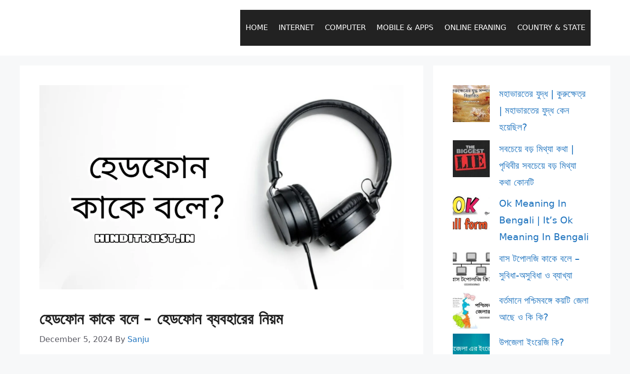

--- FILE ---
content_type: text/html; charset=UTF-8
request_url: https://hinditrust.in/%E0%A6%B9%E0%A7%87%E0%A6%A1%E0%A6%AB%E0%A7%8B%E0%A6%A8-%E0%A6%95%E0%A6%BE%E0%A6%95%E0%A7%87-%E0%A6%AC%E0%A6%B2%E0%A7%87/
body_size: 23660
content:
 <!DOCTYPE html>
<html lang="en-US">
<head>
	<meta charset="UTF-8">
	<title>হেডফোন কাকে বলে &#8211; হেডফোন ব্যবহারের নিয়ম &#8211; HINDI TRUST</title>
<meta name='robots' content='max-image-preview:large' />
<meta name="viewport" content="width=device-width, initial-scale=1"><link rel="alternate" type="application/rss+xml" title="HINDI TRUST &raquo; Feed" href="https://hinditrust.in/feed/" />
<link rel="alternate" type="application/rss+xml" title="HINDI TRUST &raquo; Comments Feed" href="https://hinditrust.in/comments/feed/" />
<link rel="alternate" type="application/rss+xml" title="HINDI TRUST &raquo; হেডফোন কাকে বলে &#8211; হেডফোন ব্যবহারের নিয়ম Comments Feed" href="https://hinditrust.in/%e0%a6%b9%e0%a7%87%e0%a6%a1%e0%a6%ab%e0%a7%8b%e0%a6%a8-%e0%a6%95%e0%a6%be%e0%a6%95%e0%a7%87-%e0%a6%ac%e0%a6%b2%e0%a7%87/feed/" />
<link rel="alternate" title="oEmbed (JSON)" type="application/json+oembed" href="https://hinditrust.in/wp-json/oembed/1.0/embed?url=https%3A%2F%2Fhinditrust.in%2F%25e0%25a6%25b9%25e0%25a7%2587%25e0%25a6%25a1%25e0%25a6%25ab%25e0%25a7%258b%25e0%25a6%25a8-%25e0%25a6%2595%25e0%25a6%25be%25e0%25a6%2595%25e0%25a7%2587-%25e0%25a6%25ac%25e0%25a6%25b2%25e0%25a7%2587%2F" />
<link rel="alternate" title="oEmbed (XML)" type="text/xml+oembed" href="https://hinditrust.in/wp-json/oembed/1.0/embed?url=https%3A%2F%2Fhinditrust.in%2F%25e0%25a6%25b9%25e0%25a7%2587%25e0%25a6%25a1%25e0%25a6%25ab%25e0%25a7%258b%25e0%25a6%25a8-%25e0%25a6%2595%25e0%25a6%25be%25e0%25a6%2595%25e0%25a7%2587-%25e0%25a6%25ac%25e0%25a6%25b2%25e0%25a7%2587%2F&#038;format=xml" />
<style id='wp-img-auto-sizes-contain-inline-css'>
img:is([sizes=auto i],[sizes^="auto," i]){contain-intrinsic-size:3000px 1500px}
/*# sourceURL=wp-img-auto-sizes-contain-inline-css */
</style>
<style id='wp-emoji-styles-inline-css'>

	img.wp-smiley, img.emoji {
		display: inline !important;
		border: none !important;
		box-shadow: none !important;
		height: 1em !important;
		width: 1em !important;
		margin: 0 0.07em !important;
		vertical-align: -0.1em !important;
		background: none !important;
		padding: 0 !important;
	}
/*# sourceURL=wp-emoji-styles-inline-css */
</style>
<style id='wp-block-library-inline-css'>
:root{--wp-block-synced-color:#7a00df;--wp-block-synced-color--rgb:122,0,223;--wp-bound-block-color:var(--wp-block-synced-color);--wp-editor-canvas-background:#ddd;--wp-admin-theme-color:#007cba;--wp-admin-theme-color--rgb:0,124,186;--wp-admin-theme-color-darker-10:#006ba1;--wp-admin-theme-color-darker-10--rgb:0,107,160.5;--wp-admin-theme-color-darker-20:#005a87;--wp-admin-theme-color-darker-20--rgb:0,90,135;--wp-admin-border-width-focus:2px}@media (min-resolution:192dpi){:root{--wp-admin-border-width-focus:1.5px}}.wp-element-button{cursor:pointer}:root .has-very-light-gray-background-color{background-color:#eee}:root .has-very-dark-gray-background-color{background-color:#313131}:root .has-very-light-gray-color{color:#eee}:root .has-very-dark-gray-color{color:#313131}:root .has-vivid-green-cyan-to-vivid-cyan-blue-gradient-background{background:linear-gradient(135deg,#00d084,#0693e3)}:root .has-purple-crush-gradient-background{background:linear-gradient(135deg,#34e2e4,#4721fb 50%,#ab1dfe)}:root .has-hazy-dawn-gradient-background{background:linear-gradient(135deg,#faaca8,#dad0ec)}:root .has-subdued-olive-gradient-background{background:linear-gradient(135deg,#fafae1,#67a671)}:root .has-atomic-cream-gradient-background{background:linear-gradient(135deg,#fdd79a,#004a59)}:root .has-nightshade-gradient-background{background:linear-gradient(135deg,#330968,#31cdcf)}:root .has-midnight-gradient-background{background:linear-gradient(135deg,#020381,#2874fc)}:root{--wp--preset--font-size--normal:16px;--wp--preset--font-size--huge:42px}.has-regular-font-size{font-size:1em}.has-larger-font-size{font-size:2.625em}.has-normal-font-size{font-size:var(--wp--preset--font-size--normal)}.has-huge-font-size{font-size:var(--wp--preset--font-size--huge)}.has-text-align-center{text-align:center}.has-text-align-left{text-align:left}.has-text-align-right{text-align:right}.has-fit-text{white-space:nowrap!important}#end-resizable-editor-section{display:none}.aligncenter{clear:both}.items-justified-left{justify-content:flex-start}.items-justified-center{justify-content:center}.items-justified-right{justify-content:flex-end}.items-justified-space-between{justify-content:space-between}.screen-reader-text{border:0;clip-path:inset(50%);height:1px;margin:-1px;overflow:hidden;padding:0;position:absolute;width:1px;word-wrap:normal!important}.screen-reader-text:focus{background-color:#ddd;clip-path:none;color:#444;display:block;font-size:1em;height:auto;left:5px;line-height:normal;padding:15px 23px 14px;text-decoration:none;top:5px;width:auto;z-index:100000}html :where(.has-border-color){border-style:solid}html :where([style*=border-top-color]){border-top-style:solid}html :where([style*=border-right-color]){border-right-style:solid}html :where([style*=border-bottom-color]){border-bottom-style:solid}html :where([style*=border-left-color]){border-left-style:solid}html :where([style*=border-width]){border-style:solid}html :where([style*=border-top-width]){border-top-style:solid}html :where([style*=border-right-width]){border-right-style:solid}html :where([style*=border-bottom-width]){border-bottom-style:solid}html :where([style*=border-left-width]){border-left-style:solid}html :where(img[class*=wp-image-]){height:auto;max-width:100%}:where(figure){margin:0 0 1em}html :where(.is-position-sticky){--wp-admin--admin-bar--position-offset:var(--wp-admin--admin-bar--height,0px)}@media screen and (max-width:600px){html :where(.is-position-sticky){--wp-admin--admin-bar--position-offset:0px}}

/*# sourceURL=wp-block-library-inline-css */
</style><style id='wp-block-categories-inline-css'>
.wp-block-categories{box-sizing:border-box}.wp-block-categories.alignleft{margin-right:2em}.wp-block-categories.alignright{margin-left:2em}.wp-block-categories.wp-block-categories-dropdown.aligncenter{text-align:center}.wp-block-categories .wp-block-categories__label{display:block;width:100%}
/*# sourceURL=https://hinditrust.in/wp-includes/blocks/categories/style.min.css */
</style>
<style id='wp-block-latest-posts-inline-css'>
.wp-block-latest-posts{box-sizing:border-box}.wp-block-latest-posts.alignleft{margin-right:2em}.wp-block-latest-posts.alignright{margin-left:2em}.wp-block-latest-posts.wp-block-latest-posts__list{list-style:none}.wp-block-latest-posts.wp-block-latest-posts__list li{clear:both;overflow-wrap:break-word}.wp-block-latest-posts.is-grid{display:flex;flex-wrap:wrap}.wp-block-latest-posts.is-grid li{margin:0 1.25em 1.25em 0;width:100%}@media (min-width:600px){.wp-block-latest-posts.columns-2 li{width:calc(50% - .625em)}.wp-block-latest-posts.columns-2 li:nth-child(2n){margin-right:0}.wp-block-latest-posts.columns-3 li{width:calc(33.33333% - .83333em)}.wp-block-latest-posts.columns-3 li:nth-child(3n){margin-right:0}.wp-block-latest-posts.columns-4 li{width:calc(25% - .9375em)}.wp-block-latest-posts.columns-4 li:nth-child(4n){margin-right:0}.wp-block-latest-posts.columns-5 li{width:calc(20% - 1em)}.wp-block-latest-posts.columns-5 li:nth-child(5n){margin-right:0}.wp-block-latest-posts.columns-6 li{width:calc(16.66667% - 1.04167em)}.wp-block-latest-posts.columns-6 li:nth-child(6n){margin-right:0}}:root :where(.wp-block-latest-posts.is-grid){padding:0}:root :where(.wp-block-latest-posts.wp-block-latest-posts__list){padding-left:0}.wp-block-latest-posts__post-author,.wp-block-latest-posts__post-date{display:block;font-size:.8125em}.wp-block-latest-posts__post-excerpt,.wp-block-latest-posts__post-full-content{margin-bottom:1em;margin-top:.5em}.wp-block-latest-posts__featured-image a{display:inline-block}.wp-block-latest-posts__featured-image img{height:auto;max-width:100%;width:auto}.wp-block-latest-posts__featured-image.alignleft{float:left;margin-right:1em}.wp-block-latest-posts__featured-image.alignright{float:right;margin-left:1em}.wp-block-latest-posts__featured-image.aligncenter{margin-bottom:1em;text-align:center}
/*# sourceURL=https://hinditrust.in/wp-includes/blocks/latest-posts/style.min.css */
</style>
<style id='global-styles-inline-css'>
:root{--wp--preset--aspect-ratio--square: 1;--wp--preset--aspect-ratio--4-3: 4/3;--wp--preset--aspect-ratio--3-4: 3/4;--wp--preset--aspect-ratio--3-2: 3/2;--wp--preset--aspect-ratio--2-3: 2/3;--wp--preset--aspect-ratio--16-9: 16/9;--wp--preset--aspect-ratio--9-16: 9/16;--wp--preset--color--black: #000000;--wp--preset--color--cyan-bluish-gray: #abb8c3;--wp--preset--color--white: #ffffff;--wp--preset--color--pale-pink: #f78da7;--wp--preset--color--vivid-red: #cf2e2e;--wp--preset--color--luminous-vivid-orange: #ff6900;--wp--preset--color--luminous-vivid-amber: #fcb900;--wp--preset--color--light-green-cyan: #7bdcb5;--wp--preset--color--vivid-green-cyan: #00d084;--wp--preset--color--pale-cyan-blue: #8ed1fc;--wp--preset--color--vivid-cyan-blue: #0693e3;--wp--preset--color--vivid-purple: #9b51e0;--wp--preset--color--contrast: var(--contrast);--wp--preset--color--contrast-2: var(--contrast-2);--wp--preset--color--contrast-3: var(--contrast-3);--wp--preset--color--base: var(--base);--wp--preset--color--base-2: var(--base-2);--wp--preset--color--base-3: var(--base-3);--wp--preset--color--accent: var(--accent);--wp--preset--gradient--vivid-cyan-blue-to-vivid-purple: linear-gradient(135deg,rgb(6,147,227) 0%,rgb(155,81,224) 100%);--wp--preset--gradient--light-green-cyan-to-vivid-green-cyan: linear-gradient(135deg,rgb(122,220,180) 0%,rgb(0,208,130) 100%);--wp--preset--gradient--luminous-vivid-amber-to-luminous-vivid-orange: linear-gradient(135deg,rgb(252,185,0) 0%,rgb(255,105,0) 100%);--wp--preset--gradient--luminous-vivid-orange-to-vivid-red: linear-gradient(135deg,rgb(255,105,0) 0%,rgb(207,46,46) 100%);--wp--preset--gradient--very-light-gray-to-cyan-bluish-gray: linear-gradient(135deg,rgb(238,238,238) 0%,rgb(169,184,195) 100%);--wp--preset--gradient--cool-to-warm-spectrum: linear-gradient(135deg,rgb(74,234,220) 0%,rgb(151,120,209) 20%,rgb(207,42,186) 40%,rgb(238,44,130) 60%,rgb(251,105,98) 80%,rgb(254,248,76) 100%);--wp--preset--gradient--blush-light-purple: linear-gradient(135deg,rgb(255,206,236) 0%,rgb(152,150,240) 100%);--wp--preset--gradient--blush-bordeaux: linear-gradient(135deg,rgb(254,205,165) 0%,rgb(254,45,45) 50%,rgb(107,0,62) 100%);--wp--preset--gradient--luminous-dusk: linear-gradient(135deg,rgb(255,203,112) 0%,rgb(199,81,192) 50%,rgb(65,88,208) 100%);--wp--preset--gradient--pale-ocean: linear-gradient(135deg,rgb(255,245,203) 0%,rgb(182,227,212) 50%,rgb(51,167,181) 100%);--wp--preset--gradient--electric-grass: linear-gradient(135deg,rgb(202,248,128) 0%,rgb(113,206,126) 100%);--wp--preset--gradient--midnight: linear-gradient(135deg,rgb(2,3,129) 0%,rgb(40,116,252) 100%);--wp--preset--font-size--small: 13px;--wp--preset--font-size--medium: 20px;--wp--preset--font-size--large: 36px;--wp--preset--font-size--x-large: 42px;--wp--preset--spacing--20: 0.44rem;--wp--preset--spacing--30: 0.67rem;--wp--preset--spacing--40: 1rem;--wp--preset--spacing--50: 1.5rem;--wp--preset--spacing--60: 2.25rem;--wp--preset--spacing--70: 3.38rem;--wp--preset--spacing--80: 5.06rem;--wp--preset--shadow--natural: 6px 6px 9px rgba(0, 0, 0, 0.2);--wp--preset--shadow--deep: 12px 12px 50px rgba(0, 0, 0, 0.4);--wp--preset--shadow--sharp: 6px 6px 0px rgba(0, 0, 0, 0.2);--wp--preset--shadow--outlined: 6px 6px 0px -3px rgb(255, 255, 255), 6px 6px rgb(0, 0, 0);--wp--preset--shadow--crisp: 6px 6px 0px rgb(0, 0, 0);}:where(.is-layout-flex){gap: 0.5em;}:where(.is-layout-grid){gap: 0.5em;}body .is-layout-flex{display: flex;}.is-layout-flex{flex-wrap: wrap;align-items: center;}.is-layout-flex > :is(*, div){margin: 0;}body .is-layout-grid{display: grid;}.is-layout-grid > :is(*, div){margin: 0;}:where(.wp-block-columns.is-layout-flex){gap: 2em;}:where(.wp-block-columns.is-layout-grid){gap: 2em;}:where(.wp-block-post-template.is-layout-flex){gap: 1.25em;}:where(.wp-block-post-template.is-layout-grid){gap: 1.25em;}.has-black-color{color: var(--wp--preset--color--black) !important;}.has-cyan-bluish-gray-color{color: var(--wp--preset--color--cyan-bluish-gray) !important;}.has-white-color{color: var(--wp--preset--color--white) !important;}.has-pale-pink-color{color: var(--wp--preset--color--pale-pink) !important;}.has-vivid-red-color{color: var(--wp--preset--color--vivid-red) !important;}.has-luminous-vivid-orange-color{color: var(--wp--preset--color--luminous-vivid-orange) !important;}.has-luminous-vivid-amber-color{color: var(--wp--preset--color--luminous-vivid-amber) !important;}.has-light-green-cyan-color{color: var(--wp--preset--color--light-green-cyan) !important;}.has-vivid-green-cyan-color{color: var(--wp--preset--color--vivid-green-cyan) !important;}.has-pale-cyan-blue-color{color: var(--wp--preset--color--pale-cyan-blue) !important;}.has-vivid-cyan-blue-color{color: var(--wp--preset--color--vivid-cyan-blue) !important;}.has-vivid-purple-color{color: var(--wp--preset--color--vivid-purple) !important;}.has-black-background-color{background-color: var(--wp--preset--color--black) !important;}.has-cyan-bluish-gray-background-color{background-color: var(--wp--preset--color--cyan-bluish-gray) !important;}.has-white-background-color{background-color: var(--wp--preset--color--white) !important;}.has-pale-pink-background-color{background-color: var(--wp--preset--color--pale-pink) !important;}.has-vivid-red-background-color{background-color: var(--wp--preset--color--vivid-red) !important;}.has-luminous-vivid-orange-background-color{background-color: var(--wp--preset--color--luminous-vivid-orange) !important;}.has-luminous-vivid-amber-background-color{background-color: var(--wp--preset--color--luminous-vivid-amber) !important;}.has-light-green-cyan-background-color{background-color: var(--wp--preset--color--light-green-cyan) !important;}.has-vivid-green-cyan-background-color{background-color: var(--wp--preset--color--vivid-green-cyan) !important;}.has-pale-cyan-blue-background-color{background-color: var(--wp--preset--color--pale-cyan-blue) !important;}.has-vivid-cyan-blue-background-color{background-color: var(--wp--preset--color--vivid-cyan-blue) !important;}.has-vivid-purple-background-color{background-color: var(--wp--preset--color--vivid-purple) !important;}.has-black-border-color{border-color: var(--wp--preset--color--black) !important;}.has-cyan-bluish-gray-border-color{border-color: var(--wp--preset--color--cyan-bluish-gray) !important;}.has-white-border-color{border-color: var(--wp--preset--color--white) !important;}.has-pale-pink-border-color{border-color: var(--wp--preset--color--pale-pink) !important;}.has-vivid-red-border-color{border-color: var(--wp--preset--color--vivid-red) !important;}.has-luminous-vivid-orange-border-color{border-color: var(--wp--preset--color--luminous-vivid-orange) !important;}.has-luminous-vivid-amber-border-color{border-color: var(--wp--preset--color--luminous-vivid-amber) !important;}.has-light-green-cyan-border-color{border-color: var(--wp--preset--color--light-green-cyan) !important;}.has-vivid-green-cyan-border-color{border-color: var(--wp--preset--color--vivid-green-cyan) !important;}.has-pale-cyan-blue-border-color{border-color: var(--wp--preset--color--pale-cyan-blue) !important;}.has-vivid-cyan-blue-border-color{border-color: var(--wp--preset--color--vivid-cyan-blue) !important;}.has-vivid-purple-border-color{border-color: var(--wp--preset--color--vivid-purple) !important;}.has-vivid-cyan-blue-to-vivid-purple-gradient-background{background: var(--wp--preset--gradient--vivid-cyan-blue-to-vivid-purple) !important;}.has-light-green-cyan-to-vivid-green-cyan-gradient-background{background: var(--wp--preset--gradient--light-green-cyan-to-vivid-green-cyan) !important;}.has-luminous-vivid-amber-to-luminous-vivid-orange-gradient-background{background: var(--wp--preset--gradient--luminous-vivid-amber-to-luminous-vivid-orange) !important;}.has-luminous-vivid-orange-to-vivid-red-gradient-background{background: var(--wp--preset--gradient--luminous-vivid-orange-to-vivid-red) !important;}.has-very-light-gray-to-cyan-bluish-gray-gradient-background{background: var(--wp--preset--gradient--very-light-gray-to-cyan-bluish-gray) !important;}.has-cool-to-warm-spectrum-gradient-background{background: var(--wp--preset--gradient--cool-to-warm-spectrum) !important;}.has-blush-light-purple-gradient-background{background: var(--wp--preset--gradient--blush-light-purple) !important;}.has-blush-bordeaux-gradient-background{background: var(--wp--preset--gradient--blush-bordeaux) !important;}.has-luminous-dusk-gradient-background{background: var(--wp--preset--gradient--luminous-dusk) !important;}.has-pale-ocean-gradient-background{background: var(--wp--preset--gradient--pale-ocean) !important;}.has-electric-grass-gradient-background{background: var(--wp--preset--gradient--electric-grass) !important;}.has-midnight-gradient-background{background: var(--wp--preset--gradient--midnight) !important;}.has-small-font-size{font-size: var(--wp--preset--font-size--small) !important;}.has-medium-font-size{font-size: var(--wp--preset--font-size--medium) !important;}.has-large-font-size{font-size: var(--wp--preset--font-size--large) !important;}.has-x-large-font-size{font-size: var(--wp--preset--font-size--x-large) !important;}
/*# sourceURL=global-styles-inline-css */
</style>

<style id='classic-theme-styles-inline-css'>
/*! This file is auto-generated */
.wp-block-button__link{color:#fff;background-color:#32373c;border-radius:9999px;box-shadow:none;text-decoration:none;padding:calc(.667em + 2px) calc(1.333em + 2px);font-size:1.125em}.wp-block-file__button{background:#32373c;color:#fff;text-decoration:none}
/*# sourceURL=/wp-includes/css/classic-themes.min.css */
</style>
<link rel='stylesheet' id='generate-comments-css' href='https://hinditrust.in/wp-content/themes/generatepress/assets/css/components/comments.min.css?ver=3.6.1' media='all' />
<link rel='stylesheet' id='generate-widget-areas-css' href='https://hinditrust.in/wp-content/themes/generatepress/assets/css/components/widget-areas.min.css?ver=3.6.1' media='all' />
<link rel='stylesheet' id='generate-style-css' href='https://hinditrust.in/wp-content/themes/generatepress/assets/css/main.min.css?ver=3.6.1' media='all' />
<style id='generate-style-inline-css'>
body{background-color:var(--base-2);color:var(--contrast);}a{color:var(--accent);}a:hover, a:focus{text-decoration:underline;}.entry-title a, .site-branding a, a.button, .wp-block-button__link, .main-navigation a{text-decoration:none;}a:hover, a:focus, a:active{color:var(--contrast);}.wp-block-group__inner-container{max-width:1200px;margin-left:auto;margin-right:auto;}@media (max-width: 500px) and (min-width: 769px){.inside-header{display:flex;flex-direction:column;align-items:center;}.site-logo, .site-branding{margin-bottom:1.5em;}#site-navigation{margin:0 auto;}.header-widget{margin-top:1.5em;}}.site-header .header-image{width:220px;}.generate-back-to-top{font-size:20px;border-radius:3px;position:fixed;bottom:30px;right:30px;line-height:40px;width:40px;text-align:center;z-index:10;transition:opacity 300ms ease-in-out;opacity:0.1;transform:translateY(1000px);}.generate-back-to-top__show{opacity:1;transform:translateY(0);}:root{--contrast:#222222;--contrast-2:#575760;--contrast-3:#b2b2be;--base:#f0f0f0;--base-2:#f7f8f9;--base-3:#ffffff;--accent:#1e73be;}:root .has-contrast-color{color:var(--contrast);}:root .has-contrast-background-color{background-color:var(--contrast);}:root .has-contrast-2-color{color:var(--contrast-2);}:root .has-contrast-2-background-color{background-color:var(--contrast-2);}:root .has-contrast-3-color{color:var(--contrast-3);}:root .has-contrast-3-background-color{background-color:var(--contrast-3);}:root .has-base-color{color:var(--base);}:root .has-base-background-color{background-color:var(--base);}:root .has-base-2-color{color:var(--base-2);}:root .has-base-2-background-color{background-color:var(--base-2);}:root .has-base-3-color{color:var(--base-3);}:root .has-base-3-background-color{background-color:var(--base-3);}:root .has-accent-color{color:var(--accent);}:root .has-accent-background-color{background-color:var(--accent);}h1.entry-title{font-weight:600;font-size:32px;line-height:1.4;}h2{font-weight:600;font-size:30px;}.site-info{text-transform:uppercase;font-size:13px;}.main-navigation a, .main-navigation .menu-toggle, .main-navigation .menu-bar-items{text-transform:uppercase;}h4{font-weight:500;font-size:20px;}.main-title{font-size:20px;}body, button, input, select, textarea{text-transform:capitalize;font-size:19px;}body{line-height:1.8;}p{margin-bottom:1.6em;}.top-bar{background-color:#636363;color:#ffffff;}.top-bar a{color:#ffffff;}.top-bar a:hover{color:#303030;}.site-header{background-color:var(--base-3);}.main-title a,.main-title a:hover{color:var(--base-3);}.site-description{color:var(--contrast-2);}.main-navigation,.main-navigation ul ul{background-color:var(--contrast);}.main-navigation .main-nav ul li a, .main-navigation .menu-toggle, .main-navigation .menu-bar-items{color:var(--base-3);}.main-navigation .main-nav ul li:not([class*="current-menu-"]):hover > a, .main-navigation .main-nav ul li:not([class*="current-menu-"]):focus > a, .main-navigation .main-nav ul li.sfHover:not([class*="current-menu-"]) > a, .main-navigation .menu-bar-item:hover > a, .main-navigation .menu-bar-item.sfHover > a{color:var(--contrast-3);}button.menu-toggle:hover,button.menu-toggle:focus{color:var(--base-3);}.main-navigation .main-nav ul li[class*="current-menu-"] > a{color:var(--base-3);}.navigation-search input[type="search"],.navigation-search input[type="search"]:active, .navigation-search input[type="search"]:focus, .main-navigation .main-nav ul li.search-item.active > a, .main-navigation .menu-bar-items .search-item.active > a{color:var(--contrast-3);}.main-navigation ul ul{background-color:var(--base);}.separate-containers .inside-article, .separate-containers .comments-area, .separate-containers .page-header, .one-container .container, .separate-containers .paging-navigation, .inside-page-header{background-color:var(--base-3);}.inside-article a,.paging-navigation a,.comments-area a,.page-header a{color:var(--accent);}.entry-title a{color:var(--accent);}.entry-title a:hover{color:var(--contrast-2);}.entry-meta{color:var(--contrast-2);}h2{color:var(--accent);}.sidebar .widget{background-color:var(--base-3);}.footer-widgets{background-color:var(--base-3);}.site-info{color:var(--base-3);background-color:var(--contrast);}.site-info a{color:var(--base-3);}.site-info a:hover{color:var(--contrast-3);}.footer-bar .widget_nav_menu .current-menu-item a{color:var(--contrast-3);}input[type="text"],input[type="email"],input[type="url"],input[type="password"],input[type="search"],input[type="tel"],input[type="number"],textarea,select{color:var(--contrast);background-color:var(--base-2);border-color:var(--base);}input[type="text"]:focus,input[type="email"]:focus,input[type="url"]:focus,input[type="password"]:focus,input[type="search"]:focus,input[type="tel"]:focus,input[type="number"]:focus,textarea:focus,select:focus{color:var(--contrast);background-color:var(--base-2);border-color:var(--contrast-3);}button,html input[type="button"],input[type="reset"],input[type="submit"],a.button,a.wp-block-button__link:not(.has-background){color:#ffffff;background-color:var(--accent);}button:hover,html input[type="button"]:hover,input[type="reset"]:hover,input[type="submit"]:hover,a.button:hover,button:focus,html input[type="button"]:focus,input[type="reset"]:focus,input[type="submit"]:focus,a.button:focus,a.wp-block-button__link:not(.has-background):active,a.wp-block-button__link:not(.has-background):focus,a.wp-block-button__link:not(.has-background):hover{color:#ffffff;background-color:#3f4047;}a.generate-back-to-top{background-color:rgba( 0,0,0,0.4 );color:#ffffff;}a.generate-back-to-top:hover,a.generate-back-to-top:focus{background-color:rgba( 0,0,0,0.6 );color:#ffffff;}:root{--gp-search-modal-bg-color:var(--base-3);--gp-search-modal-text-color:var(--contrast);--gp-search-modal-overlay-bg-color:rgba(0,0,0,0.2);}@media (max-width: 768px){.main-navigation .menu-bar-item:hover > a, .main-navigation .menu-bar-item.sfHover > a{background:none;color:var(--base-3);}}.nav-below-header .main-navigation .inside-navigation.grid-container, .nav-above-header .main-navigation .inside-navigation.grid-container{padding:0px 29px 0px 29px;}.site-main .wp-block-group__inner-container{padding:40px;}.separate-containers .paging-navigation{padding-top:20px;padding-bottom:20px;}.entry-content .alignwide, body:not(.no-sidebar) .entry-content .alignfull{margin-left:-40px;width:calc(100% + 80px);max-width:calc(100% + 80px);}.main-navigation .main-nav ul li a,.menu-toggle,.main-navigation .menu-bar-item > a{padding-left:11px;padding-right:11px;line-height:73px;}.main-navigation .main-nav ul ul li a{padding:10px 11px 10px 11px;}.navigation-search input[type="search"]{height:73px;}.rtl .menu-item-has-children .dropdown-menu-toggle{padding-left:11px;}.menu-item-has-children .dropdown-menu-toggle{padding-right:11px;}.rtl .main-navigation .main-nav ul li.menu-item-has-children > a{padding-right:11px;}.inside-site-info{padding:30px 40px 30px 40px;}@media (max-width:768px){.separate-containers .inside-article, .separate-containers .comments-area, .separate-containers .page-header, .separate-containers .paging-navigation, .one-container .site-content, .inside-page-header{padding:30px;}.site-main .wp-block-group__inner-container{padding:30px;}.inside-top-bar{padding-right:30px;padding-left:30px;}.inside-header{padding-right:30px;padding-left:30px;}.widget-area .widget{padding-top:30px;padding-right:30px;padding-bottom:30px;padding-left:30px;}.footer-widgets-container{padding-top:30px;padding-right:30px;padding-bottom:30px;padding-left:30px;}.inside-site-info{padding-right:30px;padding-left:30px;}.entry-content .alignwide, body:not(.no-sidebar) .entry-content .alignfull{margin-left:-30px;width:calc(100% + 60px);max-width:calc(100% + 60px);}.one-container .site-main .paging-navigation{margin-bottom:20px;}}/* End cached CSS */.is-right-sidebar{width:30%;}.is-left-sidebar{width:30%;}.site-content .content-area{width:70%;}@media (max-width:768px){.main-navigation .menu-toggle,.sidebar-nav-mobile:not(#sticky-placeholder){display:block;}.main-navigation ul,.gen-sidebar-nav,.main-navigation:not(.slideout-navigation):not(.toggled) .main-nav > ul,.has-inline-mobile-toggle #site-navigation .inside-navigation > *:not(.navigation-search):not(.main-nav){display:none;}.nav-align-right .inside-navigation,.nav-align-center .inside-navigation{justify-content:space-between;}.has-inline-mobile-toggle .mobile-menu-control-wrapper{display:flex;flex-wrap:wrap;}.has-inline-mobile-toggle .inside-header{flex-direction:row;text-align:left;flex-wrap:wrap;}.has-inline-mobile-toggle .header-widget,.has-inline-mobile-toggle #site-navigation{flex-basis:100%;}.nav-float-left .has-inline-mobile-toggle #site-navigation{order:10;}}
/*# sourceURL=generate-style-inline-css */
</style>
<link rel="https://api.w.org/" href="https://hinditrust.in/wp-json/" /><link rel="alternate" title="JSON" type="application/json" href="https://hinditrust.in/wp-json/wp/v2/posts/2617" /><link rel="EditURI" type="application/rsd+xml" title="RSD" href="https://hinditrust.in/xmlrpc.php?rsd" />
<meta name="generator" content="WordPress 6.9" />
<link rel="canonical" href="https://hinditrust.in/%e0%a6%b9%e0%a7%87%e0%a6%a1%e0%a6%ab%e0%a7%8b%e0%a6%a8-%e0%a6%95%e0%a6%be%e0%a6%95%e0%a7%87-%e0%a6%ac%e0%a6%b2%e0%a7%87/" />
<link rel='shortlink' href='https://hinditrust.in/?p=2617' />
<link rel="pingback" href="https://hinditrust.in/xmlrpc.php">
<link rel="icon" href="https://hinditrust.in/wp-content/uploads/2022/09/cropped-hinditrust-32x32.webp" sizes="32x32" />
<link rel="icon" href="https://hinditrust.in/wp-content/uploads/2022/09/cropped-hinditrust-192x192.webp" sizes="192x192" />
<link rel="apple-touch-icon" href="https://hinditrust.in/wp-content/uploads/2022/09/cropped-hinditrust-180x180.webp" />
<meta name="msapplication-TileImage" content="https://hinditrust.in/wp-content/uploads/2022/09/cropped-hinditrust-270x270.webp" />
		<style id="wp-custom-css">
			.wp-block-image img {
margin-bottom: 25px;
}

button, 
html input[type="button"], 
input[type="reset"], 
input[type="submit"], 
a.button, 
a.button:visited, 
a.wp-block-button__link:not(.has-background) {
    border-radius: 30px;
}

a.read-more.button {
    box-shadow: 0 15px 35px -5px rgba(0,0,0,.25);
}


blockquote {
       border-left: 4px solid #006bff;
}

blockquote
{
  font-style: normal;
  font-family: Georgia, "Times New Roman;
}


blockquote {
    background-color: rgba(242,244,255,1);
    border-radius:3px;

}





.wplogout-footer-bar-fixed {
    position: fixed;
    bottom: 0;
    text-align: center;
    padding: 0px -20px px;
    z-index: 9999;
    background-color: #fefefe; /* Change the Color according to your choice */
    color: #ffffff;
    width: 100%;
}

.wplogout-footer-bar-fixed span {
    padding-right: 10px;
    font-size: 16px;
}

.wplogout-reading-button {
    border-radius: 50px;
    padding: 5px 10px;
}

body {
    margin-bottom: 50px ;    /*  Change to Match with body*/
}




.show {
  visibility: visible;
  opacity: 1;
}
 
.hide {
  visibility: hidden;
  opacity: 0;
}
	
.wplogout-float-whatsapp-wrapper {
    position: fixed;
    top: 85%;  
    right: 0.5rem; 
    -webkit-transform: translateY(-50%);
    -ms-transform: translateY(-50%);
    transform: translateY(-50%);
    z-index: 9999;
    fill: rgba(37, 211, 102, 1);
}

.wplogout-float-whatsapp-wrapper:hover path {
	fill: rgba(37, 211, 102, .6);
	transition: fill .4s ease;
}
	
.wplogout-float-messenger-wrapper {
    position: fixed;
    top: 75%;  
    right: 0.5rem; 
    -webkit-transform: translateY(-50%);
    -ms-transform: translateY(-50%);
    transform: translateY(-50%);
    z-index: 9999;
    fill: rgba(0, 132, 255, 1);
}
	
.wplogout-float-messenger-wrapper:hover path{
	fill: rgba(0, 132, 255, .6);
	transition: fill .8s ease;
	}



		</style>
		</head>

<body class="wp-singular post-template-default single single-post postid-2617 single-format-standard wp-embed-responsive wp-theme-generatepress right-sidebar nav-float-right separate-containers header-aligned-left dropdown-hover featured-image-active" itemtype="https://schema.org/Blog" itemscope>
	<a class="screen-reader-text skip-link" href="#content" title="Skip to content">Skip to content</a>		<header class="site-header has-inline-mobile-toggle" id="masthead" aria-label="Site"  itemtype="https://schema.org/WPHeader" itemscope>
			<div class="inside-header grid-container">
				<div class="site-branding">
						<p class="main-title" itemprop="headline">
					<a href="https://hinditrust.in/" rel="home">HINDI TRUST</a>
				</p>
						
					</div>	<nav class="main-navigation mobile-menu-control-wrapper" id="mobile-menu-control-wrapper" aria-label="Mobile Toggle">
				<button data-nav="site-navigation" class="menu-toggle" aria-controls="primary-menu" aria-expanded="false">
			<span class="gp-icon icon-menu-bars"><svg viewBox="0 0 512 512" aria-hidden="true" xmlns="http://www.w3.org/2000/svg" width="1em" height="1em"><path d="M0 96c0-13.255 10.745-24 24-24h464c13.255 0 24 10.745 24 24s-10.745 24-24 24H24c-13.255 0-24-10.745-24-24zm0 160c0-13.255 10.745-24 24-24h464c13.255 0 24 10.745 24 24s-10.745 24-24 24H24c-13.255 0-24-10.745-24-24zm0 160c0-13.255 10.745-24 24-24h464c13.255 0 24 10.745 24 24s-10.745 24-24 24H24c-13.255 0-24-10.745-24-24z" /></svg><svg viewBox="0 0 512 512" aria-hidden="true" xmlns="http://www.w3.org/2000/svg" width="1em" height="1em"><path d="M71.029 71.029c9.373-9.372 24.569-9.372 33.942 0L256 222.059l151.029-151.03c9.373-9.372 24.569-9.372 33.942 0 9.372 9.373 9.372 24.569 0 33.942L289.941 256l151.03 151.029c9.372 9.373 9.372 24.569 0 33.942-9.373 9.372-24.569 9.372-33.942 0L256 289.941l-151.029 151.03c-9.373 9.372-24.569 9.372-33.942 0-9.372-9.373-9.372-24.569 0-33.942L222.059 256 71.029 104.971c-9.372-9.373-9.372-24.569 0-33.942z" /></svg></span><span class="screen-reader-text">Menu</span>		</button>
	</nav>
			<nav class="main-navigation nav-align-right sub-menu-right" id="site-navigation" aria-label="Primary"  itemtype="https://schema.org/SiteNavigationElement" itemscope>
			<div class="inside-navigation grid-container">
								<button class="menu-toggle" aria-controls="primary-menu" aria-expanded="false">
					<span class="gp-icon icon-menu-bars"><svg viewBox="0 0 512 512" aria-hidden="true" xmlns="http://www.w3.org/2000/svg" width="1em" height="1em"><path d="M0 96c0-13.255 10.745-24 24-24h464c13.255 0 24 10.745 24 24s-10.745 24-24 24H24c-13.255 0-24-10.745-24-24zm0 160c0-13.255 10.745-24 24-24h464c13.255 0 24 10.745 24 24s-10.745 24-24 24H24c-13.255 0-24-10.745-24-24zm0 160c0-13.255 10.745-24 24-24h464c13.255 0 24 10.745 24 24s-10.745 24-24 24H24c-13.255 0-24-10.745-24-24z" /></svg><svg viewBox="0 0 512 512" aria-hidden="true" xmlns="http://www.w3.org/2000/svg" width="1em" height="1em"><path d="M71.029 71.029c9.373-9.372 24.569-9.372 33.942 0L256 222.059l151.029-151.03c9.373-9.372 24.569-9.372 33.942 0 9.372 9.373 9.372 24.569 0 33.942L289.941 256l151.03 151.029c9.372 9.373 9.372 24.569 0 33.942-9.373 9.372-24.569 9.372-33.942 0L256 289.941l-151.029 151.03c-9.373 9.372-24.569 9.372-33.942 0-9.372-9.373-9.372-24.569 0-33.942L222.059 256 71.029 104.971c-9.372-9.373-9.372-24.569 0-33.942z" /></svg></span><span class="mobile-menu">Menu</span>				</button>
				<div id="primary-menu" class="main-nav"><ul id="menu-1st-menu" class=" menu sf-menu"><li id="menu-item-8335" class="menu-item menu-item-type-custom menu-item-object-custom menu-item-home menu-item-8335"><a href="https://hinditrust.in/">HOME</a></li>
<li id="menu-item-8326" class="menu-item menu-item-type-taxonomy menu-item-object-category menu-item-8326"><a href="https://hinditrust.in/category/%e0%a6%85%e0%a6%a8%e0%a6%b2%e0%a6%be%e0%a6%87%e0%a6%a8-%e0%a6%a4%e0%a6%a5%e0%a7%8d%e0%a6%af/">INTERNET</a></li>
<li id="menu-item-8328" class="menu-item menu-item-type-taxonomy menu-item-object-category current-post-ancestor current-menu-parent current-post-parent menu-item-8328"><a href="https://hinditrust.in/category/%e0%a6%95%e0%a6%ae%e0%a7%8d%e0%a6%aa%e0%a6%bf%e0%a6%89%e0%a6%9f%e0%a6%be%e0%a6%b0/">COMPUTER</a></li>
<li id="menu-item-8327" class="menu-item menu-item-type-taxonomy menu-item-object-category current-post-ancestor current-menu-parent current-post-parent menu-item-8327"><a href="https://hinditrust.in/category/%e0%a6%ae%e0%a7%8b%e0%a6%ac%e0%a6%be%e0%a6%87%e0%a6%b2/">MOBILE &amp; APPS</a></li>
<li id="menu-item-8330" class="menu-item menu-item-type-taxonomy menu-item-object-category menu-item-8330"><a href="https://hinditrust.in/category/%e0%a6%85%e0%a6%a8%e0%a6%b2%e0%a6%be%e0%a6%87%e0%a6%a8-%e0%a6%87%e0%a6%a8%e0%a6%95%e0%a6%be%e0%a6%ae/">ONLINE ERANING</a></li>
<li id="menu-item-8329" class="menu-item menu-item-type-taxonomy menu-item-object-category menu-item-8329"><a href="https://hinditrust.in/category/%e0%a6%a6%e0%a7%87%e0%a6%b6-%e0%a6%b0%e0%a6%be%e0%a6%9c%e0%a7%8d%e0%a6%af/">COUNTRY &amp; STATE</a></li>
</ul></div>			</div>
		</nav>
					</div>
		</header>
		
	<div class="site grid-container container hfeed" id="page">
				<div class="site-content" id="content">
			
	<div class="content-area" id="primary">
		<main class="site-main" id="main">
			
<article id="post-2617" class="post-2617 post type-post status-publish format-standard has-post-thumbnail hentry category-281 category-86 tag-984 tag-980 tag-981 tag-985 tag-983 tag-982 tag-986" itemtype="https://schema.org/CreativeWork" itemscope>
	<div class="inside-article">
				<div class="featured-image page-header-image-single grid-container grid-parent">
			<img width="1283" height="720" src="https://hinditrust.in/wp-content/uploads/2021/09/হেডফোন-কাকে-বলে.jpg" class="attachment-full size-full wp-post-image" alt="হেডফোন কাকে বলে - হেডফোন ব্যবহারের নিয়ম" itemprop="image" decoding="async" fetchpriority="high" srcset="https://hinditrust.in/wp-content/uploads/2021/09/হেডফোন-কাকে-বলে.jpg 1283w, https://hinditrust.in/wp-content/uploads/2021/09/হেডফোন-কাকে-বলে-300x168.jpg 300w, https://hinditrust.in/wp-content/uploads/2021/09/হেডফোন-কাকে-বলে-1024x575.jpg 1024w, https://hinditrust.in/wp-content/uploads/2021/09/হেডফোন-কাকে-বলে-768x431.jpg 768w" sizes="(max-width: 1283px) 100vw, 1283px" />		</div>
					<header class="entry-header">
				<h1 class="entry-title" itemprop="headline">হেডফোন কাকে বলে &#8211; হেডফোন ব্যবহারের নিয়ম</h1>		<div class="entry-meta">
			<span class="posted-on"><time class="entry-date published" datetime="2024-12-05T07:46:35+05:30" itemprop="datePublished">December 5, 2024</time></span> <span class="byline">by <span class="author vcard" itemprop="author" itemtype="https://schema.org/Person" itemscope><a class="url fn n" href="https://hinditrust.in/author/vidhan/" title="View all posts by Sanju" rel="author" itemprop="url"><span class="author-name" itemprop="name">Sanju</span></a></span></span> 		</div>
					</header>
			
		<div class="entry-content" itemprop="text">
			<p>হেডফোন কাকে বলে &#8211; হেডফোন ব্যবহারের নিয়মআজকের দিনে <strong>হেডফোন</strong> বেশিরভাগ মানুষ ব্যবহার করে। তবে হেডফোন সম্পর্কে অনেকের অনেক প্রশ্ন থাকে। তাই তাদের মন থেকে হেডফোন সম্পর্কে এই সমস্ত প্রশ্ন দূর করতে, আজকের আর্টিকেলে আমরা হেডফোন সম্পর্কে জানব।</p>
<p>যেখান থেকে আপনারা হেডফোন কাকে বলে, হেডফোন ব্যবহারের নিয়ম, হেডফোন কি ধরনের ডিভাইস এবং হেডফোন কয় প্রকার ও কি কি এই সম্পর্কে জানতে পারবেন। তাই চলুন দেরী না করে এই সমস্ত প্রশ্নের উত্তর জেনে নেওয়া যাক।</p>
<h2>হেডফোন কি?</h2>
<p>হেডফোন হলো <strong>১ জোড়া ট্রান্সডুসার</strong>। যেটি মিডিয়া প্লেয়ার থেকে নির্গত হওয়া বৈদ্যুতিক তরঙ্গ রূপান্তরিত করে, মানুষের কানের শ্রবণযোগ্য শব্দ সৃষ্টি করে।</p>
<p>হেডফোন মানুষ সাধারণত গান শোনার জন্য এবং মোবাইলের কথা শোনার জন্য ব্যবহার করে। হেডফোনে থাকা দুই ট্রান্সডুসারকে, দুটি কানে লাগানো হয়।</p>
<p>বিশেষ কিছু হেডফোনে <a href="https://hinditrust.in/%e0%a6%ae%e0%a6%be%e0%a6%87%e0%a6%95%e0%a7%8d%e0%a6%b0%e0%a7%8b%e0%a6%ab%e0%a7%8b%e0%a6%a8-%e0%a6%95%e0%a6%bf-%e0%a6%95%e0%a6%be%e0%a6%95%e0%a7%87-%e0%a6%ac%e0%a6%b2%e0%a7%87/">মাইক্রোফোন</a> লাগানো থাকে। যার মাধ্যমে হেডফোন লাগিয়ে কোন ব্যক্তিকে ফোন করলে, শব্দ শোনার সাথে সাথে কথা বলাও যায়।</p>
<h2>হেডফোন এর অপর নাম</h2>
<p>হেডফোন কে বিভিন্ন জায়গায় বিভিন্ন নামে চিহ্নিত করা হয়। সেগুলি হল &#8211;</p>
<ol>
<li>এয়ারফোন,</li>
<li>স্টেরিওফোন এবং</li>
<li>হেডসেট</li>
</ol>
<h2>হেডফোন কয় প্রকার ও কি কি?</h2>
<p>সাধারণত হেডফোন দুই প্রকারের হয়ে থাকে। কিছু হেডফোন আছে, যেগুলি তারের মাধ্যমে কোন ডিভাইসে যুক্ত করা হয়। আর কিছু হেডফোন আছে যেগুলি ব্লুটুথের মাধ্যমে, তারবিহীনভাবে কানেক্ট করা হয়।</p>
<p>সুতরাং গঠনের ভিত্তিতে হেডফোনকে দুই ভাগে ভাগ করা হয়।</p>
<ol>
<li>Wired Headphone</li>
<li>Wireless Headphone</li>
</ol>
<h3>১. Wired Headphone</h3>
<p><img decoding="async" class="aligncenter size-medium wp-image-2619" src="http://hinditrust.in/wp-content/uploads/2021/09/হেডফোন-ব্যবহারের-নিয়ম-300x300.jpg" alt="হেডফোন কাকে বলে - হেডফোন ব্যবহারের নিয়ম" width="300" height="300" srcset="https://hinditrust.in/wp-content/uploads/2021/09/হেডফোন-ব্যবহারের-নিয়ম-300x300.jpg 300w, https://hinditrust.in/wp-content/uploads/2021/09/হেডফোন-ব্যবহারের-নিয়ম-150x150.jpg 150w, https://hinditrust.in/wp-content/uploads/2021/09/হেডফোন-ব্যবহারের-নিয়ম.jpg 500w" sizes="(max-width: 300px) 100vw, 300px" /></p>
<p>এই সমস্ত হেডফোনে একটি তার থাকে। তারের এক প্রান্ত হেডফোনের সাথে যুক্ত থাকে এবং অপর প্রান্তে একটি Cod (কড) থাকে। যেটি নির্দিষ্ট ডিভাইসের মধ্যে প্রবেশ করিয়ে কানেক্ট করা যায়।</p>
<h3>২. Wireless Headphone</h3>
<p><img decoding="async" class="aligncenter size-medium wp-image-2620" src="http://hinditrust.in/wp-content/uploads/2021/09/হেডফোন-কি-300x300.jpg" alt="হেডফোন কাকে বলে - হেডফোন ব্যবহারের নিয়ম" width="300" height="300" srcset="https://hinditrust.in/wp-content/uploads/2021/09/হেডফোন-কি-300x300.jpg 300w, https://hinditrust.in/wp-content/uploads/2021/09/হেডফোন-কি-150x150.jpg 150w, https://hinditrust.in/wp-content/uploads/2021/09/হেডফোন-কি.jpg 500w" sizes="(max-width: 300px) 100vw, 300px" /></p>
<p>এই সমস্ত হেডফোনে তার থাকে না। হেডফোনটিকে চালু করে, ব্লুটুথের মাধ্যমে <a href="https://hinditrust.in/mobile-phoner-upokarita/">মোবাইল</a> বা <a href="https://hinditrust.in/%e0%a6%b2%e0%a7%8d%e0%a6%af%e0%a6%be%e0%a6%aa%e0%a6%9f%e0%a6%aa-%e0%a6%95%e0%a6%be%e0%a6%95%e0%a7%87-%e0%a6%ac%e0%a6%b2%e0%a7%87/">ল্যাপটপের</a> (কম্পিউটার) সাথে কানেক্ট করা হয়।</p>
<h2>ব্লুটুথ হেডফোন কি?</h2>
<p>যেসকল হেডফোনে <strong>ব্লুটুথ থাকে</strong> সেই সমস্ত হেডফোনকে, ব্লুটুথ হেডফোন বলা হয়।</p>
<p>ব্লুটুথ হেডফোন গুলি তারবিহীনভাবে শুধুমাত্র ব্লুটুথ এর সাহায্যে নির্দিষ্ট ডিভাইস কানেক্ট করা যায়। এবং নির্দিষ্ট ডিভাইস থেকে হেডফোনটি কে কন্ট্রোল করা যায়।</p>
<p>বেশিরভাগ ব্লুটুথ হেডফোনে ব্যাটারি থাকে। এবং এই সমস্ত হেডফোনগুলি চার্জ দেওয়ার পর, ব্যবহার করা যায়।</p>
<h2>হেডফোন ব্যবহারের নিয়ম</h2>
<p>যদি আপনি হেডফোন ব্যবহার করতে চান তাহলে নিচের নিয়ম গুলো ফলো করুন।</p>
<h3>তারযুক্ত হেডফোন</h3>
<p>যদি আপনি তার যুক্ত হেডফোন ব্যবহার করেন তাহলে তারের অপরপ্রান্তটি ডিভাইসের সাথে যুক্ত করুন।</p>
<p>এরজন্য কম্পিউটার বা মোবাইলে থাকা হেডফোন port এর মধ্যে, হেডফোনের কডটি গুঁজে দিন।</p>
<p>এরপর, নির্দিষ্ট ডিভাইসের মধ্যে থাকা ভিডিও বা অডিও গান গুলি play করুন। দেখুন এবার আপনি হেডফোনে গান শুনতে পাচ্ছেন।</p>
<h3>ব্লুটুথ হেডফোন</h3>
<p>ব্লুটুথ হেডফোন চালানোর জন্য প্রথমে আপনাকে হেডফোনটি চার্জ দিতে হবে। হেডফোনটি চার্জ হয়ে গেলে, হেডফোনটি চালু করুন।</p>
<p>এরপর মোবাইলের ব্লুটুথ অপশনে গিয়ে, headphone name টির সাথে <strong>pair</strong> করে, কানেকশন তৈরি করুন।</p>
<p>যদি ব্লুটুথ হেডফোন টি মোবাইলের সাথে কানেক্ট হয়ে যায়, তাহলে মোবাইলের যে কোন গান, হেডফোনের মাধ্যমে শুনতে পারবেন।</p>
<h2>হেডফোন কোন ধরনের ডিভাইস</h2>
<p>যেহেতু হেড ফোনের মাধ্যমে সাউন্ড বা শব্দ নির্গত হয়। তাই এটি হলো এক ধরনের <strong>আউটপুট ডিভাইস</strong>।</p>
<p>আমরা জানি যে কম্পিউটার থেকে কোন কিছু আউটপুট ইউজারকে পরিবেশন করা হলে, সেটিকে আউটপুট ডিভাইস বলা হয়। এখানে যেহেতু আমরা শব্দ শুনতে পাচ্ছি, তাই হেডফোন ও একটি আউটপুট ডিভাইস এর উদাহরণ। <a href="https://hinditrust.in/%e0%a6%86%e0%a6%89%e0%a6%9f%e0%a6%aa%e0%a7%81%e0%a6%9f-%e0%a6%a1%e0%a6%bf%e0%a6%ad%e0%a6%be%e0%a6%87%e0%a6%b8-%e0%a6%95%e0%a6%be%e0%a6%95%e0%a7%87-%e0%a6%ac%e0%a6%b2%e0%a7%87/">আউটপুট ডিভাইস</a> সম্পর্কে বিস্তারিত জানতে এই আর্টিকেলটি পড়তে পারেন।</p>
<h2>হেডফোন এর দাম কত?</h2>
<p>হেডফোনের দাম তার কোয়ালিটির উপর নির্ভর করে। আপনি যেমন কোয়ালিটি হেডফোন নেবেন তার দাম তত বেশি হবে।</p>
<p>বাজারে আপনি <strong>১০০ টাকা</strong> <strong>থেকে</strong> শুরু করে <strong>পাঁচ হাজার টাকা</strong> পর্যন্ত দামের হেডফোন পেয়ে যাবেন। আপনি এর জন্য অনলাইন মারফত হেডফোনের দাম দেখতে পারেন।</p>
<h2>হেডফোন কেনার আগে কি দেখবেন?</h2>
<p>যদি আপনি নতুন হেডফোন কিনতে চান তাহলে কিছু জিনিস দেখে রাখা দরকার। সেগুলি হল &#8211;</p>
<ul>
<li>হেডফোনটির সাউন্ড কোয়ালিটি কেমন সেটি দেখে নিন।</li>
<li>হেডফোনের তারের কোয়ালিটি দেখে নিন।</li>
<li>হেডফোন থাকা মাইক্রোফোন ঠিক কাজ করছ নাকি সেটিও যাচাই করুন।</li>
<li>যদি ব্লুটুথ হেডফোন কেনেন &#8211; তাহলে মোবাইলের সাথে কানেক্ট হচ্ছে না কি যাচাই করে নিন।</li>
<li>ব্লুটুথ হেডফোনের চার্জ সার্ভিস কেমন, কিছুক্ষণ বাজিয়ে দেখে নিন।</li>
<li>যদি হেডফোনের ওয়ারেন্টি থাকে তাহলে সেটিও যাচাই করে নিন।</li>
</ul>
<h2>উপসংহার</h2>
<p>আশাকরি উপরে ইনফর্মেশন থেকে <strong>হেডফোন কাকে বলে, হেডফোনের দাম কত, হেডফোন ব্যবহারের নিয়ম এবং হেডফোন কেনার আগে কি কি দেখবেন</strong> &#8211; এই সম্পর্কে ভালোভাবে বুঝতে পেরেছেন। যদি হেডফোন সম্পর্কে এখনো কিছু প্রশ্ন থাকে তাহলে আপনি কমেন্ট এর মাধ্যমে আমাদের জিজ্ঞাসা করতে পারেন। আমরা অবশ্যই আপনাকে কমেন্ট সেকশনে সাহায্য করার চেষ্টা করব। ধন্যবাদ ভালো থাকবেন।</p>
<p><strong>আরও পড়ুন</strong></p>
<ul>
<li><a href="https://hinditrust.in/%e0%a6%ae%e0%a6%be%e0%a6%87%e0%a6%95%e0%a7%8d%e0%a6%b0%e0%a7%8b%e0%a6%ab%e0%a7%8b%e0%a6%a8-%e0%a6%95%e0%a6%bf-%e0%a6%95%e0%a6%be%e0%a6%95%e0%a7%87-%e0%a6%ac%e0%a6%b2%e0%a7%87/">মাইক্রোফোন কি?</a></li>
<li><a href="https://hinditrust.in/%e0%a6%aa%e0%a7%87%e0%a6%a8%e0%a6%a1%e0%a7%8d%e0%a6%b0%e0%a6%be%e0%a6%87%e0%a6%ad-%e0%a6%95%e0%a6%bf-%e0%a6%9c%e0%a6%a8%e0%a6%95-%e0%a6%95%e0%a7%87/">পেনড্রাইভ কি?</a></li>
<li><a href="https://hinditrust.in/%e0%a6%95%e0%a6%ae%e0%a7%8d%e0%a6%aa%e0%a6%bf%e0%a6%89%e0%a6%9f%e0%a6%be%e0%a6%b0-%e0%a6%95%e0%a6%be%e0%a6%95%e0%a7%87-%e0%a6%ac%e0%a6%b2%e0%a7%87/">কম্পিউটার কি?</a></li>
<li><a href="https://hinditrust.in/%e0%a6%b0%e0%a6%be%e0%a6%89%e0%a6%9f%e0%a6%be%e0%a6%b0-%e0%a6%95%e0%a6%bf-%e0%a6%95%e0%a6%a4-%e0%a6%aa%e0%a7%8d%e0%a6%b0%e0%a6%95%e0%a6%be%e0%a6%b0-%e0%a6%b9%e0%a6%af%e0%a6%bc/">রাউটার কি?</a></li>
</ul>
		</div>

				<footer class="entry-meta" aria-label="Entry meta">
			<span class="cat-links"><span class="gp-icon icon-categories"><svg viewBox="0 0 512 512" aria-hidden="true" xmlns="http://www.w3.org/2000/svg" width="1em" height="1em"><path d="M0 112c0-26.51 21.49-48 48-48h110.014a48 48 0 0143.592 27.907l12.349 26.791A16 16 0 00228.486 128H464c26.51 0 48 21.49 48 48v224c0 26.51-21.49 48-48 48H48c-26.51 0-48-21.49-48-48V112z" /></svg></span><span class="screen-reader-text">Categories </span><a href="https://hinditrust.in/category/%e0%a6%95%e0%a6%ae%e0%a7%8d%e0%a6%aa%e0%a6%bf%e0%a6%89%e0%a6%9f%e0%a6%be%e0%a6%b0/" rel="category tag">COMPUTER</a>, <a href="https://hinditrust.in/category/%e0%a6%ae%e0%a7%8b%e0%a6%ac%e0%a6%be%e0%a6%87%e0%a6%b2/" rel="category tag">MOBILE &amp; APPS</a></span> <span class="tags-links"><span class="gp-icon icon-tags"><svg viewBox="0 0 512 512" aria-hidden="true" xmlns="http://www.w3.org/2000/svg" width="1em" height="1em"><path d="M20 39.5c-8.836 0-16 7.163-16 16v176c0 4.243 1.686 8.313 4.687 11.314l224 224c6.248 6.248 16.378 6.248 22.626 0l176-176c6.244-6.244 6.25-16.364.013-22.615l-223.5-224A15.999 15.999 0 00196.5 39.5H20zm56 96c0-13.255 10.745-24 24-24s24 10.745 24 24-10.745 24-24 24-24-10.745-24-24z"/><path d="M259.515 43.015c4.686-4.687 12.284-4.687 16.97 0l228 228c4.686 4.686 4.686 12.284 0 16.97l-180 180c-4.686 4.687-12.284 4.687-16.97 0-4.686-4.686-4.686-12.284 0-16.97L479.029 279.5 259.515 59.985c-4.686-4.686-4.686-12.284 0-16.97z" /></svg></span><span class="screen-reader-text">Tags </span><a href="https://hinditrust.in/tag/%e0%a6%b9%e0%a7%87%e0%a6%a1%e0%a6%ab%e0%a7%8b%e0%a6%a8-%e0%a6%95%e0%a6%af%e0%a6%bc-%e0%a6%aa%e0%a7%8d%e0%a6%b0%e0%a6%95%e0%a6%be%e0%a6%b0-%e0%a6%93-%e0%a6%95%e0%a6%bf-%e0%a6%95%e0%a6%bf/" rel="tag">হেডফোন কয় প্রকার ও কি কি</a>, <a href="https://hinditrust.in/tag/%e0%a6%b9%e0%a7%87%e0%a6%a1%e0%a6%ab%e0%a7%8b%e0%a6%a8-%e0%a6%95%e0%a6%be%e0%a6%95%e0%a7%87-%e0%a6%ac%e0%a6%b2%e0%a7%87/" rel="tag">হেডফোন কাকে বলে</a>, <a href="https://hinditrust.in/tag/%e0%a6%b9%e0%a7%87%e0%a6%a1%e0%a6%ab%e0%a7%8b%e0%a6%a8-%e0%a6%95%e0%a6%bf/" rel="tag">হেডফোন কি</a>, <a href="https://hinditrust.in/tag/%e0%a6%b9%e0%a7%87%e0%a6%a1%e0%a6%ab%e0%a7%8b%e0%a6%a8-%e0%a6%95%e0%a6%bf-%e0%a6%a7%e0%a6%b0%e0%a6%a8%e0%a7%87%e0%a6%b0-%e0%a6%a1%e0%a6%bf%e0%a6%ad%e0%a6%be%e0%a6%87%e0%a6%b8/" rel="tag">হেডফোন কি ধরনের ডিভাইস</a>, <a href="https://hinditrust.in/tag/%e0%a6%b9%e0%a7%87%e0%a6%a1%e0%a6%ab%e0%a7%8b%e0%a6%a8-%e0%a6%95%e0%a7%87%e0%a6%a8%e0%a6%be%e0%a6%b0-%e0%a6%86%e0%a6%97%e0%a7%87-%e0%a6%95%e0%a6%bf-%e0%a6%a6%e0%a7%87%e0%a6%96%e0%a6%ac%e0%a7%87/" rel="tag">হেডফোন কেনার আগে কি দেখবেন</a>, <a href="https://hinditrust.in/tag/%e0%a6%b9%e0%a7%87%e0%a6%a1%e0%a6%ab%e0%a7%8b%e0%a6%a8-%e0%a6%ac%e0%a7%8d%e0%a6%af%e0%a6%ac%e0%a6%b9%e0%a6%be%e0%a6%b0%e0%a7%87%e0%a6%b0-%e0%a6%a8%e0%a6%bf%e0%a6%af%e0%a6%bc%e0%a6%ae/" rel="tag">হেডফোন ব্যবহারের নিয়ম</a>, <a href="https://hinditrust.in/tag/%e0%a6%b9%e0%a7%87%e0%a6%a1%e0%a6%ab%e0%a7%8b%e0%a6%a8%e0%a7%87%e0%a6%b0-%e0%a6%a6%e0%a6%be%e0%a6%ae/" rel="tag">হেডফোনের দাম</a></span> 		<nav id="nav-below" class="post-navigation" aria-label="Posts">
			<div class="nav-previous"><span class="gp-icon icon-arrow-left"><svg viewBox="0 0 192 512" aria-hidden="true" xmlns="http://www.w3.org/2000/svg" width="1em" height="1em" fill-rule="evenodd" clip-rule="evenodd" stroke-linejoin="round" stroke-miterlimit="1.414"><path d="M178.425 138.212c0 2.265-1.133 4.813-2.832 6.512L64.276 256.001l111.317 111.277c1.7 1.7 2.832 4.247 2.832 6.513 0 2.265-1.133 4.813-2.832 6.512L161.43 394.46c-1.7 1.7-4.249 2.832-6.514 2.832-2.266 0-4.816-1.133-6.515-2.832L16.407 262.514c-1.699-1.7-2.832-4.248-2.832-6.513 0-2.265 1.133-4.813 2.832-6.512l131.994-131.947c1.7-1.699 4.249-2.831 6.515-2.831 2.265 0 4.815 1.132 6.514 2.831l14.163 14.157c1.7 1.7 2.832 3.965 2.832 6.513z" fill-rule="nonzero" /></svg></span><span class="prev"><a href="https://hinditrust.in/%e0%a6%ac%e0%a6%a1%e0%a6%bc%e0%a6%b2%e0%a7%8b%e0%a6%95-%e0%a6%b9%e0%a6%93%e0%a6%af%e0%a6%bc%e0%a6%be%e0%a6%b0-%e0%a6%89%e0%a6%aa%e0%a6%be%e0%a6%af%e0%a6%bc/" rel="prev">বড়লোক হওয়ার উপায় | গরিব থেকে বড়লোক</a></span></div><div class="nav-next"><span class="gp-icon icon-arrow-right"><svg viewBox="0 0 192 512" aria-hidden="true" xmlns="http://www.w3.org/2000/svg" width="1em" height="1em" fill-rule="evenodd" clip-rule="evenodd" stroke-linejoin="round" stroke-miterlimit="1.414"><path d="M178.425 256.001c0 2.266-1.133 4.815-2.832 6.515L43.599 394.509c-1.7 1.7-4.248 2.833-6.514 2.833s-4.816-1.133-6.515-2.833l-14.163-14.162c-1.699-1.7-2.832-3.966-2.832-6.515 0-2.266 1.133-4.815 2.832-6.515l111.317-111.316L16.407 144.685c-1.699-1.7-2.832-4.249-2.832-6.515s1.133-4.815 2.832-6.515l14.163-14.162c1.7-1.7 4.249-2.833 6.515-2.833s4.815 1.133 6.514 2.833l131.994 131.993c1.7 1.7 2.832 4.249 2.832 6.515z" fill-rule="nonzero" /></svg></span><span class="next"><a href="https://hinditrust.in/%e0%a6%85%e0%a6%a8%e0%a6%b2%e0%a6%be%e0%a6%87%e0%a6%a8%e0%a7%87-%e0%a6%b2%e0%a7%8b%e0%a6%a8-%e0%a6%aa%e0%a6%be%e0%a6%93%e0%a6%af%e0%a6%bc%e0%a6%be%e0%a6%b0-%e0%a6%89%e0%a6%aa%e0%a6%be%e0%a6%af/" rel="next">অনলাইনে লোন পাওয়ার উপায়</a></span></div>		</nav>
				</footer>
			</div>
</article>

			<div class="comments-area">
				<div id="comments">

		<div id="respond" class="comment-respond">
		<h3 id="reply-title" class="comment-reply-title">Leave a Comment <small><a rel="nofollow" id="cancel-comment-reply-link" href="/%E0%A6%B9%E0%A7%87%E0%A6%A1%E0%A6%AB%E0%A7%8B%E0%A6%A8-%E0%A6%95%E0%A6%BE%E0%A6%95%E0%A7%87-%E0%A6%AC%E0%A6%B2%E0%A7%87/#respond" style="display:none;">Cancel reply</a></small></h3><form action="https://hinditrust.in/wp-comments-post.php" method="post" id="commentform" class="comment-form"><p class="comment-form-comment"><label for="comment" class="screen-reader-text">Comment</label><textarea id="comment" name="comment" cols="45" rows="8" required></textarea></p><label for="author" class="screen-reader-text">Name</label><input placeholder="Name *" id="author" name="author" type="text" value="" size="30" required />
<label for="email" class="screen-reader-text">Email</label><input placeholder="Email *" id="email" name="email" type="email" value="" size="30" required />
<label for="url" class="screen-reader-text">Website</label><input placeholder="Website" id="url" name="url" type="url" value="" size="30" />
<p class="comment-form-cookies-consent"><input id="wp-comment-cookies-consent" name="wp-comment-cookies-consent" type="checkbox" value="yes" /> <label for="wp-comment-cookies-consent">Save my name, email, and website in this browser for the next time I comment.</label></p>
<p class="form-submit"><input name="submit" type="submit" id="submit" class="submit" value="Post Comment" /> <input type='hidden' name='comment_post_ID' value='2617' id='comment_post_ID' />
<input type='hidden' name='comment_parent' id='comment_parent' value='0' />
</p></form>	</div><!-- #respond -->
	
</div><!-- #comments -->
			</div>

					</main>
	</div>

	<div class="widget-area sidebar is-right-sidebar" id="right-sidebar">
	<div class="inside-right-sidebar">
		<aside id="block-22" class="widget inner-padding widget_block widget_recent_entries"><ul class="wp-block-latest-posts__list wp-block-latest-posts"><li><div class="wp-block-latest-posts__featured-image alignleft"><a href="https://hinditrust.in/%e0%a6%95%e0%a7%81%e0%a6%b0%e0%a7%81%e0%a6%95%e0%a7%8d%e0%a6%b7%e0%a7%87%e0%a6%a4%e0%a7%8d%e0%a6%b0-%e0%a6%af%e0%a7%81%e0%a6%a6%e0%a7%8d%e0%a6%a7-%e0%a6%95%e0%a7%87%e0%a6%a8-%e0%a6%b9%e0%a6%af/" aria-label="মহাভারতের যুদ্ধ | কুরুক্ষেত্র | মহাভারতের যুদ্ধ কেন হয়েছিল?"><img loading="lazy" decoding="async" width="150" height="150" src="https://hinditrust.in/wp-content/uploads/2022/01/PicsArt_01-02-10.09.19-150x150.jpg" class="attachment-thumbnail size-thumbnail wp-post-image" alt="" style="max-width:75px;max-height:75px;" srcset="https://hinditrust.in/wp-content/uploads/2022/01/PicsArt_01-02-10.09.19-150x150.jpg 150w, https://hinditrust.in/wp-content/uploads/2022/01/PicsArt_01-02-10.09.19-96x96.jpg 96w" sizes="auto, (max-width: 150px) 100vw, 150px" /></a></div><a class="wp-block-latest-posts__post-title" href="https://hinditrust.in/%e0%a6%95%e0%a7%81%e0%a6%b0%e0%a7%81%e0%a6%95%e0%a7%8d%e0%a6%b7%e0%a7%87%e0%a6%a4%e0%a7%8d%e0%a6%b0-%e0%a6%af%e0%a7%81%e0%a6%a6%e0%a7%8d%e0%a6%a7-%e0%a6%95%e0%a7%87%e0%a6%a8-%e0%a6%b9%e0%a6%af/">মহাভারতের যুদ্ধ | কুরুক্ষেত্র | মহাভারতের যুদ্ধ কেন হয়েছিল?</a></li>
<li><div class="wp-block-latest-posts__featured-image alignleft"><a href="https://hinditrust.in/%e0%a6%b8%e0%a6%ac%e0%a6%9a%e0%a7%87%e0%a6%af%e0%a6%bc%e0%a7%87-%e0%a6%ac%e0%a6%a1%e0%a6%bc-%e0%a6%ae%e0%a6%bf%e0%a6%a5%e0%a7%8d%e0%a6%af%e0%a6%be-%e0%a6%95%e0%a6%a5%e0%a6%be/" aria-label="সবচেয়ে বড় মিথ্যা কথা | পৃথিবীর সবচেয়ে বড় মিথ্যা কথা কোনটি"><img loading="lazy" decoding="async" width="150" height="150" src="https://hinditrust.in/wp-content/uploads/2022/05/IMG_20220527_214656-150x150.jpg" class="attachment-thumbnail size-thumbnail wp-post-image" alt="" style="max-width:75px;max-height:75px;" srcset="https://hinditrust.in/wp-content/uploads/2022/05/IMG_20220527_214656-150x150.jpg 150w, https://hinditrust.in/wp-content/uploads/2022/05/IMG_20220527_214656-96x96.jpg 96w" sizes="auto, (max-width: 150px) 100vw, 150px" /></a></div><a class="wp-block-latest-posts__post-title" href="https://hinditrust.in/%e0%a6%b8%e0%a6%ac%e0%a6%9a%e0%a7%87%e0%a6%af%e0%a6%bc%e0%a7%87-%e0%a6%ac%e0%a6%a1%e0%a6%bc-%e0%a6%ae%e0%a6%bf%e0%a6%a5%e0%a7%8d%e0%a6%af%e0%a6%be-%e0%a6%95%e0%a6%a5%e0%a6%be/">সবচেয়ে বড় মিথ্যা কথা | পৃথিবীর সবচেয়ে বড় মিথ্যা কথা কোনটি</a></li>
<li><div class="wp-block-latest-posts__featured-image alignleft"><a href="https://hinditrust.in/okay-meaning-in-bengali-ok-full-form/" aria-label="ok meaning in bengali | it&#8217;s ok meaning in bengali"><img loading="lazy" decoding="async" width="150" height="150" src="https://hinditrust.in/wp-content/uploads/2021/06/Ok-meaning-in-Bengali-150x150.jpg" class="attachment-thumbnail size-thumbnail wp-post-image" alt="Okay meaning in Bengali - OK full form in Bengali" style="max-width:75px;max-height:75px;" /></a></div><a class="wp-block-latest-posts__post-title" href="https://hinditrust.in/okay-meaning-in-bengali-ok-full-form/">ok meaning in bengali | it&#8217;s ok meaning in bengali</a></li>
<li><div class="wp-block-latest-posts__featured-image alignleft"><a href="https://hinditrust.in/%e0%a6%ac%e0%a6%be%e0%a6%b8-%e0%a6%9f%e0%a6%aa%e0%a7%8b%e0%a6%b2%e0%a6%9c%e0%a6%bf-%e0%a6%95%e0%a6%be%e0%a6%95%e0%a7%87-%e0%a6%ac%e0%a6%b2%e0%a7%87/" aria-label="বাস টপোলজি কাকে বলে &#8211; সুবিধা-অসুবিধা ও ব্যাখ্যা"><img loading="lazy" decoding="async" width="150" height="150" src="https://hinditrust.in/wp-content/uploads/2022/06/PicsArt_06-11-12.30.40-150x150.jpg" class="attachment-thumbnail size-thumbnail wp-post-image" alt="" style="max-width:75px;max-height:75px;" srcset="https://hinditrust.in/wp-content/uploads/2022/06/PicsArt_06-11-12.30.40-150x150.jpg 150w, https://hinditrust.in/wp-content/uploads/2022/06/PicsArt_06-11-12.30.40-96x96.jpg 96w" sizes="auto, (max-width: 150px) 100vw, 150px" /></a></div><a class="wp-block-latest-posts__post-title" href="https://hinditrust.in/%e0%a6%ac%e0%a6%be%e0%a6%b8-%e0%a6%9f%e0%a6%aa%e0%a7%8b%e0%a6%b2%e0%a6%9c%e0%a6%bf-%e0%a6%95%e0%a6%be%e0%a6%95%e0%a7%87-%e0%a6%ac%e0%a6%b2%e0%a7%87/">বাস টপোলজি কাকে বলে &#8211; সুবিধা-অসুবিধা ও ব্যাখ্যা</a></li>
<li><div class="wp-block-latest-posts__featured-image alignleft"><a href="https://hinditrust.in/%e0%a6%aa%e0%a6%b6%e0%a7%8d%e0%a6%9a%e0%a6%bf%e0%a6%ae%e0%a6%ac%e0%a6%99%e0%a7%8d%e0%a6%97%e0%a7%87-%e0%a6%95%e0%a6%af%e0%a6%bc%e0%a6%9f%e0%a6%bf-%e0%a6%9c%e0%a7%87%e0%a6%b2%e0%a6%be/" aria-label="বর্তমানে পশ্চিমবঙ্গে কয়টি জেলা আছে ও কি কি?"><img loading="lazy" decoding="async" width="150" height="150" src="https://hinditrust.in/wp-content/uploads/2021/12/PicsArt_12-21-03.42.59-150x150.jpg" class="attachment-thumbnail size-thumbnail wp-post-image" alt="বর্তমানে পশ্চিমবঙ্গে কয়টি জেলা আছে ও কি কি?" style="max-width:75px;max-height:75px;" /></a></div><a class="wp-block-latest-posts__post-title" href="https://hinditrust.in/%e0%a6%aa%e0%a6%b6%e0%a7%8d%e0%a6%9a%e0%a6%bf%e0%a6%ae%e0%a6%ac%e0%a6%99%e0%a7%8d%e0%a6%97%e0%a7%87-%e0%a6%95%e0%a6%af%e0%a6%bc%e0%a6%9f%e0%a6%bf-%e0%a6%9c%e0%a7%87%e0%a6%b2%e0%a6%be/">বর্তমানে পশ্চিমবঙ্গে কয়টি জেলা আছে ও কি কি?</a></li>
<li><div class="wp-block-latest-posts__featured-image alignleft"><a href="https://hinditrust.in/%e0%a6%89%e0%a6%aa%e0%a6%9c%e0%a7%87%e0%a6%b2%e0%a6%be-%e0%a6%87%e0%a6%82%e0%a6%b0%e0%a7%87%e0%a6%9c%e0%a6%bf-%e0%a6%95%e0%a6%bf/" aria-label="উপজেলা ইংরেজি কি?"><img loading="lazy" decoding="async" width="150" height="150" src="https://hinditrust.in/wp-content/uploads/2023/08/Picsart_23-08-23_12-13-23-153-150x150.png" class="attachment-thumbnail size-thumbnail wp-post-image" alt="" style="max-width:75px;max-height:75px;" /></a></div><a class="wp-block-latest-posts__post-title" href="https://hinditrust.in/%e0%a6%89%e0%a6%aa%e0%a6%9c%e0%a7%87%e0%a6%b2%e0%a6%be-%e0%a6%87%e0%a6%82%e0%a6%b0%e0%a7%87%e0%a6%9c%e0%a6%bf-%e0%a6%95%e0%a6%bf/">উপজেলা ইংরেজি কি?</a></li>
<li><div class="wp-block-latest-posts__featured-image alignleft"><a href="https://hinditrust.in/%e0%a6%85%e0%a6%a8%e0%a6%b2%e0%a6%be%e0%a6%87%e0%a6%a8%e0%a7%87-%e0%a6%9f%e0%a6%be%e0%a6%95%e0%a6%be-%e0%a6%87%e0%a6%a8%e0%a6%95%e0%a6%be%e0%a6%ae/" aria-label="কিভাবে অনলাইনে টাকা ইনকাম করা যায়"><img loading="lazy" decoding="async" width="150" height="150" src="https://hinditrust.in/wp-content/uploads/2022/07/PicsArt_07-16-09.39.29-150x150.jpg" class="attachment-thumbnail size-thumbnail wp-post-image" alt="" style="max-width:75px;max-height:75px;" srcset="https://hinditrust.in/wp-content/uploads/2022/07/PicsArt_07-16-09.39.29-150x150.jpg 150w, https://hinditrust.in/wp-content/uploads/2022/07/PicsArt_07-16-09.39.29-96x96.jpg 96w" sizes="auto, (max-width: 150px) 100vw, 150px" /></a></div><a class="wp-block-latest-posts__post-title" href="https://hinditrust.in/%e0%a6%85%e0%a6%a8%e0%a6%b2%e0%a6%be%e0%a6%87%e0%a6%a8%e0%a7%87-%e0%a6%9f%e0%a6%be%e0%a6%95%e0%a6%be-%e0%a6%87%e0%a6%a8%e0%a6%95%e0%a6%be%e0%a6%ae/">কিভাবে অনলাইনে টাকা ইনকাম করা যায়</a></li>
<li><div class="wp-block-latest-posts__featured-image alignleft"><a href="https://hinditrust.in/%e0%a6%95%e0%a7%83%e0%a6%b7%e0%a7%8d%e0%a6%a3-%e0%a6%a0%e0%a6%be%e0%a6%95%e0%a7%81%e0%a6%b0%e0%a7%87%e0%a6%b0-%e0%a6%9b%e0%a6%ac%e0%a6%bf/" aria-label="কৃষ্ণ ঠাকুরের ছবি | কৃষ্ণ ঠাকুর  পিক"><img loading="lazy" decoding="async" width="150" height="150" src="https://hinditrust.in/wp-content/uploads/2022/02/কৃষ্ণ-ঠাকুরের-ছবি-150x150.jpg" class="attachment-thumbnail size-thumbnail wp-post-image" alt="" style="max-width:75px;max-height:75px;" srcset="https://hinditrust.in/wp-content/uploads/2022/02/কৃষ্ণ-ঠাকুরের-ছবি-150x150.jpg 150w, https://hinditrust.in/wp-content/uploads/2022/02/কৃষ্ণ-ঠাকুরের-ছবি-96x96.jpg 96w" sizes="auto, (max-width: 150px) 100vw, 150px" /></a></div><a class="wp-block-latest-posts__post-title" href="https://hinditrust.in/%e0%a6%95%e0%a7%83%e0%a6%b7%e0%a7%8d%e0%a6%a3-%e0%a6%a0%e0%a6%be%e0%a6%95%e0%a7%81%e0%a6%b0%e0%a7%87%e0%a6%b0-%e0%a6%9b%e0%a6%ac%e0%a6%bf/">কৃষ্ণ ঠাকুরের ছবি | কৃষ্ণ ঠাকুর  পিক</a></li>
<li><div class="wp-block-latest-posts__featured-image alignleft"><a href="https://hinditrust.in/%e0%a6%a1%e0%a7%8b%e0%a6%ae%e0%a7%87%e0%a6%87%e0%a6%a8-%e0%a6%a8%e0%a7%87%e0%a6%ae-%e0%a6%85%e0%a6%a6%e0%a7%8d%e0%a6%ac%e0%a6%bf%e0%a6%a4%e0%a7%80%e0%a6%af%e0%a6%bc/" aria-label="ডোমেইন নেম অদ্বিতীয় ব্যাখ্যা করো"><img loading="lazy" decoding="async" width="150" height="150" src="https://hinditrust.in/wp-content/uploads/2021/09/ডোমেইন-নেম-অদ্বিতীয়-ব্যাখ্যা-করে-150x150.jpg" class="attachment-thumbnail size-thumbnail wp-post-image" alt="ডোমেইন নেম অদ্বিতীয় ব্যাখ্যা করো" style="max-width:75px;max-height:75px;" /></a></div><a class="wp-block-latest-posts__post-title" href="https://hinditrust.in/%e0%a6%a1%e0%a7%8b%e0%a6%ae%e0%a7%87%e0%a6%87%e0%a6%a8-%e0%a6%a8%e0%a7%87%e0%a6%ae-%e0%a6%85%e0%a6%a6%e0%a7%8d%e0%a6%ac%e0%a6%bf%e0%a6%a4%e0%a7%80%e0%a6%af%e0%a6%bc/">ডোমেইন নেম অদ্বিতীয় ব্যাখ্যা করো</a></li>
<li><div class="wp-block-latest-posts__featured-image alignleft"><a href="https://hinditrust.in/%e0%a6%ac%e0%a6%be%e0%a6%82%e0%a6%b2%e0%a6%be-%e0%a6%97%e0%a6%b2%e0%a7%8d%e0%a6%aa-%e0%a6%b2%e0%a6%bf%e0%a6%96%e0%a7%87-%e0%a6%9f%e0%a6%be%e0%a6%95%e0%a6%be-%e0%a6%86%e0%a6%af%e0%a6%bc/" aria-label="বাংলা গল্প লিখে টাকা আয় | ঘরে বসে হাতে লিখে আয়"><img loading="lazy" decoding="async" width="150" height="150" src="https://hinditrust.in/wp-content/uploads/2021/07/বাংলা-গল্প-লিখে-টাকা-আয়-করুন-150x150.jpg" class="attachment-thumbnail size-thumbnail wp-post-image" alt="বাংলা গল্প লিখে টাকা আয় করার উপায়" style="max-width:75px;max-height:75px;" /></a></div><a class="wp-block-latest-posts__post-title" href="https://hinditrust.in/%e0%a6%ac%e0%a6%be%e0%a6%82%e0%a6%b2%e0%a6%be-%e0%a6%97%e0%a6%b2%e0%a7%8d%e0%a6%aa-%e0%a6%b2%e0%a6%bf%e0%a6%96%e0%a7%87-%e0%a6%9f%e0%a6%be%e0%a6%95%e0%a6%be-%e0%a6%86%e0%a6%af%e0%a6%bc/">বাংলা গল্প লিখে টাকা আয় | ঘরে বসে হাতে লিখে আয়</a></li>
<li><div class="wp-block-latest-posts__featured-image alignleft"><a href="https://hinditrust.in/hello-meaning-in-bengali/" aria-label="Hello meaning in bengali &#8211; হ্যালো শব্দের উৎপত্তি"></a></div><a class="wp-block-latest-posts__post-title" href="https://hinditrust.in/hello-meaning-in-bengali/">Hello meaning in bengali &#8211; হ্যালো শব্দের উৎপত্তি</a></li>
<li><div class="wp-block-latest-posts__featured-image alignleft"><a href="https://hinditrust.in/%e0%a6%95%e0%a6%ae%e0%a7%8d%e0%a6%aa%e0%a6%bf%e0%a6%89%e0%a6%9f%e0%a6%be%e0%a6%b0-%e0%a6%86%e0%a6%87%e0%a6%95%e0%a6%a8-%e0%a6%95%e0%a6%bf/" aria-label="আইকন কি | আইকন কাকে বলে ও কত প্রকার?"><img loading="lazy" decoding="async" width="150" height="150" src="https://hinditrust.in/wp-content/uploads/2022/03/PicsArt_03-27-01.39.54-150x150.jpg" class="attachment-thumbnail size-thumbnail wp-post-image" alt="" style="max-width:75px;max-height:75px;" srcset="https://hinditrust.in/wp-content/uploads/2022/03/PicsArt_03-27-01.39.54-150x150.jpg 150w, https://hinditrust.in/wp-content/uploads/2022/03/PicsArt_03-27-01.39.54-96x96.jpg 96w" sizes="auto, (max-width: 150px) 100vw, 150px" /></a></div><a class="wp-block-latest-posts__post-title" href="https://hinditrust.in/%e0%a6%95%e0%a6%ae%e0%a7%8d%e0%a6%aa%e0%a6%bf%e0%a6%89%e0%a6%9f%e0%a6%be%e0%a6%b0-%e0%a6%86%e0%a6%87%e0%a6%95%e0%a6%a8-%e0%a6%95%e0%a6%bf/">আইকন কি | আইকন কাকে বলে ও কত প্রকার?</a></li>
<li><div class="wp-block-latest-posts__featured-image alignleft"><a href="https://hinditrust.in/%e0%a6%a6%e0%a7%87%e0%a6%b6%e0%a6%aa%e0%a7%8d%e0%a6%b0%e0%a7%87%e0%a6%ae-%e0%a6%a8%e0%a6%bf%e0%a6%af%e0%a6%bc%e0%a7%87-%e0%a6%89%e0%a6%95%e0%a7%8d%e0%a6%a4%e0%a6%bf/" aria-label="দেশপ্রেম নিয়ে উক্তি | দেশ নিয়ে উক্তি"><img loading="lazy" decoding="async" width="150" height="150" src="https://hinditrust.in/wp-content/uploads/2021/12/PicsArt_12-30-01.50.48-150x150.jpg" class="attachment-thumbnail size-thumbnail wp-post-image" alt="" style="max-width:75px;max-height:75px;" srcset="https://hinditrust.in/wp-content/uploads/2021/12/PicsArt_12-30-01.50.48-150x150.jpg 150w, https://hinditrust.in/wp-content/uploads/2021/12/PicsArt_12-30-01.50.48-96x96.jpg 96w" sizes="auto, (max-width: 150px) 100vw, 150px" /></a></div><a class="wp-block-latest-posts__post-title" href="https://hinditrust.in/%e0%a6%a6%e0%a7%87%e0%a6%b6%e0%a6%aa%e0%a7%8d%e0%a6%b0%e0%a7%87%e0%a6%ae-%e0%a6%a8%e0%a6%bf%e0%a6%af%e0%a6%bc%e0%a7%87-%e0%a6%89%e0%a6%95%e0%a7%8d%e0%a6%a4%e0%a6%bf/">দেশপ্রেম নিয়ে উক্তি | দেশ নিয়ে উক্তি</a></li>
<li><div class="wp-block-latest-posts__featured-image alignleft"><a href="https://hinditrust.in/%e0%a6%ac%e0%a7%8d%e0%a6%af%e0%a6%be%e0%a6%82%e0%a6%95-%e0%a6%95%e0%a6%be%e0%a6%95%e0%a7%87-%e0%a6%ac%e0%a6%b2%e0%a7%87/" aria-label="ব্যাংক কাকে বলে | ব্যাংক একাউন্ট খোলার নিয়ম"><img loading="lazy" decoding="async" width="150" height="150" src="https://hinditrust.in/wp-content/uploads/2022/04/PicsArt_04-30-07.39.37-150x150.jpg" class="attachment-thumbnail size-thumbnail wp-post-image" alt="" style="max-width:75px;max-height:75px;" srcset="https://hinditrust.in/wp-content/uploads/2022/04/PicsArt_04-30-07.39.37-150x150.jpg 150w, https://hinditrust.in/wp-content/uploads/2022/04/PicsArt_04-30-07.39.37-96x96.jpg 96w" sizes="auto, (max-width: 150px) 100vw, 150px" /></a></div><a class="wp-block-latest-posts__post-title" href="https://hinditrust.in/%e0%a6%ac%e0%a7%8d%e0%a6%af%e0%a6%be%e0%a6%82%e0%a6%95-%e0%a6%95%e0%a6%be%e0%a6%95%e0%a7%87-%e0%a6%ac%e0%a6%b2%e0%a7%87/">ব্যাংক কাকে বলে | ব্যাংক একাউন্ট খোলার নিয়ম</a></li>
<li><div class="wp-block-latest-posts__featured-image alignleft"><a href="https://hinditrust.in/bios-%e0%a6%95%e0%a6%bf-%e0%a6%aa%e0%a7%82%e0%a6%b0%e0%a7%8d%e0%a6%a3%e0%a6%b0%e0%a7%82%e0%a6%aa-%e0%a6%95%e0%a6%be%e0%a6%9c/" aria-label="BIOS কি &#8211; BIOS এর পূর্ণরূপ ও কাজ"><img loading="lazy" decoding="async" width="150" height="150" src="https://hinditrust.in/wp-content/uploads/2022/03/Bios-কি-150x150.jpg" class="attachment-thumbnail size-thumbnail wp-post-image" alt="" style="max-width:75px;max-height:75px;" srcset="https://hinditrust.in/wp-content/uploads/2022/03/Bios-কি-150x150.jpg 150w, https://hinditrust.in/wp-content/uploads/2022/03/Bios-কি-96x96.jpg 96w" sizes="auto, (max-width: 150px) 100vw, 150px" /></a></div><a class="wp-block-latest-posts__post-title" href="https://hinditrust.in/bios-%e0%a6%95%e0%a6%bf-%e0%a6%aa%e0%a7%82%e0%a6%b0%e0%a7%8d%e0%a6%a3%e0%a6%b0%e0%a7%82%e0%a6%aa-%e0%a6%95%e0%a6%be%e0%a6%9c/">BIOS কি &#8211; BIOS এর পূর্ণরূপ ও কাজ</a></li>
</ul></aside><aside id="block-26" class="widget inner-padding widget_block widget_categories"><ul class="wp-block-categories-list wp-block-categories">	<li class="cat-item cat-item-15"><a href="https://hinditrust.in/category/%e0%a6%ac%e0%a7%8d%e0%a6%b2%e0%a6%97/">BLOGGING</a>
</li>
	<li class="cat-item cat-item-281"><a href="https://hinditrust.in/category/%e0%a6%95%e0%a6%ae%e0%a7%8d%e0%a6%aa%e0%a6%bf%e0%a6%89%e0%a6%9f%e0%a6%be%e0%a6%b0/">COMPUTER</a>
</li>
	<li class="cat-item cat-item-1366"><a href="https://hinditrust.in/category/%e0%a6%a6%e0%a7%87%e0%a6%b6-%e0%a6%b0%e0%a6%be%e0%a6%9c%e0%a7%8d%e0%a6%af/">COUNTRY &amp; STATE</a>
</li>
	<li class="cat-item cat-item-3244"><a href="https://hinditrust.in/category/english-content/">ENGLISH CONTENT</a>
</li>
	<li class="cat-item cat-item-3463"><a href="https://hinditrust.in/category/inage/">IMAGE &amp; PIC</a>
</li>
	<li class="cat-item cat-item-27"><a href="https://hinditrust.in/category/%e0%a6%85%e0%a6%a8%e0%a6%b2%e0%a6%be%e0%a6%87%e0%a6%a8-%e0%a6%a4%e0%a6%a5%e0%a7%8d%e0%a6%af/">INTERNET</a>
</li>
	<li class="cat-item cat-item-86"><a href="https://hinditrust.in/category/%e0%a6%ae%e0%a7%8b%e0%a6%ac%e0%a6%be%e0%a6%87%e0%a6%b2/">MOBILE &amp; APPS</a>
</li>
	<li class="cat-item cat-item-3482"><a href="https://hinditrust.in/category/news/">News</a>
</li>
	<li class="cat-item cat-item-234"><a href="https://hinditrust.in/category/%e0%a6%85%e0%a6%a8%e0%a6%b2%e0%a6%be%e0%a6%87%e0%a6%a8-%e0%a6%87%e0%a6%a8%e0%a6%95%e0%a6%be%e0%a6%ae/">ONLINE ERANING</a>
</li>
	<li class="cat-item cat-item-1"><a href="https://hinditrust.in/category/other/">OTHERS</a>
</li>
</ul></aside>	</div>
</div>

	</div>
</div>


<div class="site-footer grid-container footer-bar-active footer-bar-align-right">
			<footer class="site-info" aria-label="Site"  itemtype="https://schema.org/WPFooter" itemscope>
			<div class="inside-site-info grid-container">
						<div class="footer-bar">
			<aside id="nav_menu-4" class="widget inner-padding widget_nav_menu"><div class="menu-navigation-container"><ul id="menu-navigation" class="menu"><li id="menu-item-582" class="menu-item menu-item-type-post_type menu-item-object-page menu-item-582"><a href="https://hinditrust.in/about-us/">About Us</a></li>
<li id="menu-item-584" class="menu-item menu-item-type-post_type menu-item-object-page menu-item-584"><a href="https://hinditrust.in/contact-us/">Contact Us</a></li>
<li id="menu-item-627" class="menu-item menu-item-type-post_type menu-item-object-page menu-item-627"><a href="https://hinditrust.in/privacy-policy/">Privacy Policy</a></li>
<li id="menu-item-632" class="menu-item menu-item-type-post_type menu-item-object-page menu-item-632"><a href="https://hinditrust.in/disclaimer/">Disclaimer</a></li>
<li id="menu-item-585" class="menu-item menu-item-type-post_type menu-item-object-page menu-item-585"><a href="https://hinditrust.in/terms-conditions/">Terms</a></li>
<li id="menu-item-8939" class="menu-item menu-item-type-taxonomy menu-item-object-category menu-item-8939"><a href="https://hinditrust.in/category/news/">News</a></li>
</ul></div></aside>		</div>
						<div class="copyright-bar">
					<span class="copyright">&copy; 2026 HINDI TRUST</span> &bull; Built with <a href="https://generatepress.com" itemprop="url">GeneratePress</a>				</div>
			</div>
		</footer>
		</div>

<a title="Scroll back to top" aria-label="Scroll back to top" rel="nofollow" href="#" class="generate-back-to-top" data-scroll-speed="400" data-start-scroll="300" role="button">
					<span class="gp-icon icon-arrow-up"><svg viewBox="0 0 330 512" aria-hidden="true" xmlns="http://www.w3.org/2000/svg" width="1em" height="1em" fill-rule="evenodd" clip-rule="evenodd" stroke-linejoin="round" stroke-miterlimit="1.414"><path d="M305.863 314.916c0 2.266-1.133 4.815-2.832 6.514l-14.157 14.163c-1.699 1.7-3.964 2.832-6.513 2.832-2.265 0-4.813-1.133-6.512-2.832L164.572 224.276 53.295 335.593c-1.699 1.7-4.247 2.832-6.512 2.832-2.265 0-4.814-1.133-6.513-2.832L26.113 321.43c-1.699-1.7-2.831-4.248-2.831-6.514s1.132-4.816 2.831-6.515L158.06 176.408c1.699-1.7 4.247-2.833 6.512-2.833 2.265 0 4.814 1.133 6.513 2.833L303.03 308.4c1.7 1.7 2.832 4.249 2.832 6.515z" fill-rule="nonzero" /></svg></span>
				</a><script type="speculationrules">
{"prefetch":[{"source":"document","where":{"and":[{"href_matches":"/*"},{"not":{"href_matches":["/wp-*.php","/wp-admin/*","/wp-content/uploads/*","/wp-content/*","/wp-content/plugins/*","/wp-content/themes/generatepress/*","/*\\?(.+)"]}},{"not":{"selector_matches":"a[rel~=\"nofollow\"]"}},{"not":{"selector_matches":".no-prefetch, .no-prefetch a"}}]},"eagerness":"conservative"}]}
</script>
<script id="generate-a11y">
!function(){"use strict";if("querySelector"in document&&"addEventListener"in window){var e=document.body;e.addEventListener("pointerdown",(function(){e.classList.add("using-mouse")}),{passive:!0}),e.addEventListener("keydown",(function(){e.classList.remove("using-mouse")}),{passive:!0})}}();
</script>
<script id="generate-menu-js-before">
var generatepressMenu = {"toggleOpenedSubMenus":true,"openSubMenuLabel":"Open Sub-Menu","closeSubMenuLabel":"Close Sub-Menu"};
//# sourceURL=generate-menu-js-before
</script>
<script src="https://hinditrust.in/wp-content/themes/generatepress/assets/js/menu.min.js?ver=3.6.1" id="generate-menu-js"></script>
<script id="generate-back-to-top-js-before">
var generatepressBackToTop = {"smooth":true};
//# sourceURL=generate-back-to-top-js-before
</script>
<script src="https://hinditrust.in/wp-content/themes/generatepress/assets/js/back-to-top.min.js?ver=3.6.1" id="generate-back-to-top-js"></script>
<script src="https://hinditrust.in/wp-includes/js/comment-reply.min.js?ver=6.9" id="comment-reply-js" async data-wp-strategy="async" fetchpriority="low"></script>
<script id="wp-emoji-settings" type="application/json">
{"baseUrl":"https://s.w.org/images/core/emoji/17.0.2/72x72/","ext":".png","svgUrl":"https://s.w.org/images/core/emoji/17.0.2/svg/","svgExt":".svg","source":{"concatemoji":"https://hinditrust.in/wp-includes/js/wp-emoji-release.min.js?ver=6.9"}}
</script>
<script type="module">
/*! This file is auto-generated */
const a=JSON.parse(document.getElementById("wp-emoji-settings").textContent),o=(window._wpemojiSettings=a,"wpEmojiSettingsSupports"),s=["flag","emoji"];function i(e){try{var t={supportTests:e,timestamp:(new Date).valueOf()};sessionStorage.setItem(o,JSON.stringify(t))}catch(e){}}function c(e,t,n){e.clearRect(0,0,e.canvas.width,e.canvas.height),e.fillText(t,0,0);t=new Uint32Array(e.getImageData(0,0,e.canvas.width,e.canvas.height).data);e.clearRect(0,0,e.canvas.width,e.canvas.height),e.fillText(n,0,0);const a=new Uint32Array(e.getImageData(0,0,e.canvas.width,e.canvas.height).data);return t.every((e,t)=>e===a[t])}function p(e,t){e.clearRect(0,0,e.canvas.width,e.canvas.height),e.fillText(t,0,0);var n=e.getImageData(16,16,1,1);for(let e=0;e<n.data.length;e++)if(0!==n.data[e])return!1;return!0}function u(e,t,n,a){switch(t){case"flag":return n(e,"\ud83c\udff3\ufe0f\u200d\u26a7\ufe0f","\ud83c\udff3\ufe0f\u200b\u26a7\ufe0f")?!1:!n(e,"\ud83c\udde8\ud83c\uddf6","\ud83c\udde8\u200b\ud83c\uddf6")&&!n(e,"\ud83c\udff4\udb40\udc67\udb40\udc62\udb40\udc65\udb40\udc6e\udb40\udc67\udb40\udc7f","\ud83c\udff4\u200b\udb40\udc67\u200b\udb40\udc62\u200b\udb40\udc65\u200b\udb40\udc6e\u200b\udb40\udc67\u200b\udb40\udc7f");case"emoji":return!a(e,"\ud83e\u1fac8")}return!1}function f(e,t,n,a){let r;const o=(r="undefined"!=typeof WorkerGlobalScope&&self instanceof WorkerGlobalScope?new OffscreenCanvas(300,150):document.createElement("canvas")).getContext("2d",{willReadFrequently:!0}),s=(o.textBaseline="top",o.font="600 32px Arial",{});return e.forEach(e=>{s[e]=t(o,e,n,a)}),s}function r(e){var t=document.createElement("script");t.src=e,t.defer=!0,document.head.appendChild(t)}a.supports={everything:!0,everythingExceptFlag:!0},new Promise(t=>{let n=function(){try{var e=JSON.parse(sessionStorage.getItem(o));if("object"==typeof e&&"number"==typeof e.timestamp&&(new Date).valueOf()<e.timestamp+604800&&"object"==typeof e.supportTests)return e.supportTests}catch(e){}return null}();if(!n){if("undefined"!=typeof Worker&&"undefined"!=typeof OffscreenCanvas&&"undefined"!=typeof URL&&URL.createObjectURL&&"undefined"!=typeof Blob)try{var e="postMessage("+f.toString()+"("+[JSON.stringify(s),u.toString(),c.toString(),p.toString()].join(",")+"));",a=new Blob([e],{type:"text/javascript"});const r=new Worker(URL.createObjectURL(a),{name:"wpTestEmojiSupports"});return void(r.onmessage=e=>{i(n=e.data),r.terminate(),t(n)})}catch(e){}i(n=f(s,u,c,p))}t(n)}).then(e=>{for(const n in e)a.supports[n]=e[n],a.supports.everything=a.supports.everything&&a.supports[n],"flag"!==n&&(a.supports.everythingExceptFlag=a.supports.everythingExceptFlag&&a.supports[n]);var t;a.supports.everythingExceptFlag=a.supports.everythingExceptFlag&&!a.supports.flag,a.supports.everything||((t=a.source||{}).concatemoji?r(t.concatemoji):t.wpemoji&&t.twemoji&&(r(t.twemoji),r(t.wpemoji)))});
//# sourceURL=https://hinditrust.in/wp-includes/js/wp-emoji-loader.min.js
</script>

</body>
</html>
